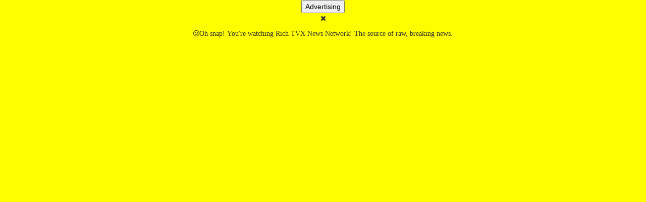

--- FILE ---
content_type: text/html; charset=UTF-8
request_url: https://www.richmegafood.com/vegan-jjajangmyeon/
body_size: 75813
content:
<!DOCTYPE html>
<html lang="en-US">
<head>
<title>Vegan Jjajangmyeon |</title>
<meta name="viewport" content="width=device-width, initial-scale=1.0">
<link rel="pingback" href="https://www.richmegafood.com/xmlrpc.php" />
<link href="https://fonts.googleapis.com/css?family=Raleway:300,400,500,600,700" rel="stylesheet">
<link rel="Shortcut Icon" href="https://www.richmegafood.com/wp-content/uploads/2019/04/favicon.png" type="image/x-icon" /><meta name='robots' content='index, follow, max-image-preview:large, max-snippet:-1, max-video-preview:-1' />

	<!-- This site is optimized with the Yoast SEO plugin v19.10 - https://yoast.com/wordpress/plugins/seo/ -->
	<meta name="description" content="- %" />
	<link rel="canonical" href="https://www.richmegafood.com/vegan-jjajangmyeon/" />
	<meta property="og:locale" content="en_US" />
	<meta property="og:type" content="article" />
	<meta property="og:title" content="Vegan Jjajangmyeon -" />
	<meta property="og:description" content="- %" />
	<meta property="og:url" content="https://www.richmegafood.com/vegan-jjajangmyeon/" />
	<meta property="article:publisher" content="https://www.facebook.com/Rich-Megafood-188000638459690/?ref=bookmarks" />
	<meta property="article:published_time" content="2019-06-18T00:08:10+00:00" />
	<meta name="author" content="Mollie Martinez" />
	<meta name="twitter:card" content="summary_large_image" />
	<meta name="twitter:label1" content="Written by" />
	<meta name="twitter:data1" content="Mollie Martinez" />
	<meta name="twitter:label2" content="Est. reading time" />
	<meta name="twitter:data2" content="1 minute" />
	<script type="application/ld+json" class="yoast-schema-graph">{"@context":"https://schema.org","@graph":[{"@type":"Article","@id":"https://www.richmegafood.com/vegan-jjajangmyeon/#article","isPartOf":{"@id":"https://www.richmegafood.com/vegan-jjajangmyeon/"},"author":{"name":"Mollie Martinez","@id":"https://www.richmegafood.com/#/schema/person/c7aea1811a3ac3c9fce6492c60a7f59c"},"headline":"Vegan Jjajangmyeon","datePublished":"2019-06-18T00:08:10+00:00","dateModified":"2019-06-18T00:08:10+00:00","mainEntityOfPage":{"@id":"https://www.richmegafood.com/vegan-jjajangmyeon/"},"wordCount":296,"commentCount":0,"publisher":{"@id":"https://www.richmegafood.com/#organization"},"keywords":["Jjajangmyeon","Vegan"],"articleSection":["Recipes"],"inLanguage":"en-US"},{"@type":"WebPage","@id":"https://www.richmegafood.com/vegan-jjajangmyeon/","url":"https://www.richmegafood.com/vegan-jjajangmyeon/","name":"Vegan Jjajangmyeon -","isPartOf":{"@id":"https://www.richmegafood.com/#website"},"datePublished":"2019-06-18T00:08:10+00:00","dateModified":"2019-06-18T00:08:10+00:00","description":"- %","breadcrumb":{"@id":"https://www.richmegafood.com/vegan-jjajangmyeon/#breadcrumb"},"inLanguage":"en-US","potentialAction":[{"@type":"ReadAction","target":["https://www.richmegafood.com/vegan-jjajangmyeon/"]}]},{"@type":"BreadcrumbList","@id":"https://www.richmegafood.com/vegan-jjajangmyeon/#breadcrumb","itemListElement":[{"@type":"ListItem","position":1,"name":"Home","item":"https://www.richmegafood.com/"},{"@type":"ListItem","position":2,"name":"Vegan Jjajangmyeon"}]},{"@type":"WebSite","@id":"https://www.richmegafood.com/#website","url":"https://www.richmegafood.com/","name":"","description":"","publisher":{"@id":"https://www.richmegafood.com/#organization"},"potentialAction":[{"@type":"SearchAction","target":{"@type":"EntryPoint","urlTemplate":"https://www.richmegafood.com/?s={search_term_string}"},"query-input":"required name=search_term_string"}],"inLanguage":"en-US"},{"@type":"Organization","@id":"https://www.richmegafood.com/#organization","name":"RichMegafood.com","url":"https://www.richmegafood.com/","logo":{"@type":"ImageObject","inLanguage":"en-US","@id":"https://www.richmegafood.com/#/schema/logo/image/","url":"https://www.richmegafood.com/wp-content/uploads/2019/04/logo-RICH-MEGAFOOD2.png","contentUrl":"https://www.richmegafood.com/wp-content/uploads/2019/04/logo-RICH-MEGAFOOD2.png","width":250,"height":262,"caption":"RichMegafood.com"},"image":{"@id":"https://www.richmegafood.com/#/schema/logo/image/"},"sameAs":["https://www.facebook.com/Rich-Megafood-188000638459690/?ref=bookmarks"]},{"@type":"Person","@id":"https://www.richmegafood.com/#/schema/person/c7aea1811a3ac3c9fce6492c60a7f59c","name":"Mollie Martinez","image":{"@type":"ImageObject","inLanguage":"en-US","@id":"https://www.richmegafood.com/#/schema/person/image/","url":"https://secure.gravatar.com/avatar/6e3f4a6763235a70b98ce734566d6381?s=96&d=mm&r=g","contentUrl":"https://secure.gravatar.com/avatar/6e3f4a6763235a70b98ce734566d6381?s=96&d=mm&r=g","caption":"Mollie Martinez"},"url":"https://www.richmegafood.com/author/mollie-martinez/"}]}</script>
	<!-- / Yoast SEO plugin. -->



<!-- This site is optimized with the seo_complete WordPress SEO plugin v1.4.22 - http://seo_complete.com/wordpress/seo/ -->
<link rel="canonical" href="https://www.richmegafood.com/vegan-jjajangmyeon/" />
<!-- / seo_complete WordPress SEO plugin. -->

<link rel='dns-prefetch' href='//www.googletagmanager.com' />
<link rel='dns-prefetch' href='//use.fontawesome.com' />
<link rel='dns-prefetch' href='//maxcdn.bootstrapcdn.com' />
<link rel="alternate" type="application/rss+xml" title=" &raquo; Feed" href="https://www.richmegafood.com/feed/" />
<script type="text/javascript">
window._wpemojiSettings = {"baseUrl":"https:\/\/s.w.org\/images\/core\/emoji\/14.0.0\/72x72\/","ext":".png","svgUrl":"https:\/\/s.w.org\/images\/core\/emoji\/14.0.0\/svg\/","svgExt":".svg","source":{"concatemoji":"https:\/\/www.richmegafood.com\/wp-includes\/js\/wp-emoji-release.min.js?ver=6.1.9"}};
/*! This file is auto-generated */
!function(e,a,t){var n,r,o,i=a.createElement("canvas"),p=i.getContext&&i.getContext("2d");function s(e,t){var a=String.fromCharCode,e=(p.clearRect(0,0,i.width,i.height),p.fillText(a.apply(this,e),0,0),i.toDataURL());return p.clearRect(0,0,i.width,i.height),p.fillText(a.apply(this,t),0,0),e===i.toDataURL()}function c(e){var t=a.createElement("script");t.src=e,t.defer=t.type="text/javascript",a.getElementsByTagName("head")[0].appendChild(t)}for(o=Array("flag","emoji"),t.supports={everything:!0,everythingExceptFlag:!0},r=0;r<o.length;r++)t.supports[o[r]]=function(e){if(p&&p.fillText)switch(p.textBaseline="top",p.font="600 32px Arial",e){case"flag":return s([127987,65039,8205,9895,65039],[127987,65039,8203,9895,65039])?!1:!s([55356,56826,55356,56819],[55356,56826,8203,55356,56819])&&!s([55356,57332,56128,56423,56128,56418,56128,56421,56128,56430,56128,56423,56128,56447],[55356,57332,8203,56128,56423,8203,56128,56418,8203,56128,56421,8203,56128,56430,8203,56128,56423,8203,56128,56447]);case"emoji":return!s([129777,127995,8205,129778,127999],[129777,127995,8203,129778,127999])}return!1}(o[r]),t.supports.everything=t.supports.everything&&t.supports[o[r]],"flag"!==o[r]&&(t.supports.everythingExceptFlag=t.supports.everythingExceptFlag&&t.supports[o[r]]);t.supports.everythingExceptFlag=t.supports.everythingExceptFlag&&!t.supports.flag,t.DOMReady=!1,t.readyCallback=function(){t.DOMReady=!0},t.supports.everything||(n=function(){t.readyCallback()},a.addEventListener?(a.addEventListener("DOMContentLoaded",n,!1),e.addEventListener("load",n,!1)):(e.attachEvent("onload",n),a.attachEvent("onreadystatechange",function(){"complete"===a.readyState&&t.readyCallback()})),(e=t.source||{}).concatemoji?c(e.concatemoji):e.wpemoji&&e.twemoji&&(c(e.twemoji),c(e.wpemoji)))}(window,document,window._wpemojiSettings);
</script>
<style type="text/css">
img.wp-smiley,
img.emoji {
	display: inline !important;
	border: none !important;
	box-shadow: none !important;
	height: 1em !important;
	width: 1em !important;
	margin: 0 0.07em !important;
	vertical-align: -0.1em !important;
	background: none !important;
	padding: 0 !important;
}
</style>
	<style></style><link rel='stylesheet' id='wp-block-library-css' href='https://www.richmegafood.com/wp-includes/css/dist/block-library/style.min.css?ver=6.1.9' type='text/css' media='all' />
<link rel='stylesheet' id='classic-theme-styles-css' href='https://www.richmegafood.com/wp-includes/css/classic-themes.min.css?ver=1' type='text/css' media='all' />
<style id='global-styles-inline-css' type='text/css'>
body{--wp--preset--color--black: #000000;--wp--preset--color--cyan-bluish-gray: #abb8c3;--wp--preset--color--white: #ffffff;--wp--preset--color--pale-pink: #f78da7;--wp--preset--color--vivid-red: #cf2e2e;--wp--preset--color--luminous-vivid-orange: #ff6900;--wp--preset--color--luminous-vivid-amber: #fcb900;--wp--preset--color--light-green-cyan: #7bdcb5;--wp--preset--color--vivid-green-cyan: #00d084;--wp--preset--color--pale-cyan-blue: #8ed1fc;--wp--preset--color--vivid-cyan-blue: #0693e3;--wp--preset--color--vivid-purple: #9b51e0;--wp--preset--gradient--vivid-cyan-blue-to-vivid-purple: linear-gradient(135deg,rgba(6,147,227,1) 0%,rgb(155,81,224) 100%);--wp--preset--gradient--light-green-cyan-to-vivid-green-cyan: linear-gradient(135deg,rgb(122,220,180) 0%,rgb(0,208,130) 100%);--wp--preset--gradient--luminous-vivid-amber-to-luminous-vivid-orange: linear-gradient(135deg,rgba(252,185,0,1) 0%,rgba(255,105,0,1) 100%);--wp--preset--gradient--luminous-vivid-orange-to-vivid-red: linear-gradient(135deg,rgba(255,105,0,1) 0%,rgb(207,46,46) 100%);--wp--preset--gradient--very-light-gray-to-cyan-bluish-gray: linear-gradient(135deg,rgb(238,238,238) 0%,rgb(169,184,195) 100%);--wp--preset--gradient--cool-to-warm-spectrum: linear-gradient(135deg,rgb(74,234,220) 0%,rgb(151,120,209) 20%,rgb(207,42,186) 40%,rgb(238,44,130) 60%,rgb(251,105,98) 80%,rgb(254,248,76) 100%);--wp--preset--gradient--blush-light-purple: linear-gradient(135deg,rgb(255,206,236) 0%,rgb(152,150,240) 100%);--wp--preset--gradient--blush-bordeaux: linear-gradient(135deg,rgb(254,205,165) 0%,rgb(254,45,45) 50%,rgb(107,0,62) 100%);--wp--preset--gradient--luminous-dusk: linear-gradient(135deg,rgb(255,203,112) 0%,rgb(199,81,192) 50%,rgb(65,88,208) 100%);--wp--preset--gradient--pale-ocean: linear-gradient(135deg,rgb(255,245,203) 0%,rgb(182,227,212) 50%,rgb(51,167,181) 100%);--wp--preset--gradient--electric-grass: linear-gradient(135deg,rgb(202,248,128) 0%,rgb(113,206,126) 100%);--wp--preset--gradient--midnight: linear-gradient(135deg,rgb(2,3,129) 0%,rgb(40,116,252) 100%);--wp--preset--duotone--dark-grayscale: url('#wp-duotone-dark-grayscale');--wp--preset--duotone--grayscale: url('#wp-duotone-grayscale');--wp--preset--duotone--purple-yellow: url('#wp-duotone-purple-yellow');--wp--preset--duotone--blue-red: url('#wp-duotone-blue-red');--wp--preset--duotone--midnight: url('#wp-duotone-midnight');--wp--preset--duotone--magenta-yellow: url('#wp-duotone-magenta-yellow');--wp--preset--duotone--purple-green: url('#wp-duotone-purple-green');--wp--preset--duotone--blue-orange: url('#wp-duotone-blue-orange');--wp--preset--font-size--small: 13px;--wp--preset--font-size--medium: 20px;--wp--preset--font-size--large: 36px;--wp--preset--font-size--x-large: 42px;--wp--preset--spacing--20: 0.44rem;--wp--preset--spacing--30: 0.67rem;--wp--preset--spacing--40: 1rem;--wp--preset--spacing--50: 1.5rem;--wp--preset--spacing--60: 2.25rem;--wp--preset--spacing--70: 3.38rem;--wp--preset--spacing--80: 5.06rem;}:where(.is-layout-flex){gap: 0.5em;}body .is-layout-flow > .alignleft{float: left;margin-inline-start: 0;margin-inline-end: 2em;}body .is-layout-flow > .alignright{float: right;margin-inline-start: 2em;margin-inline-end: 0;}body .is-layout-flow > .aligncenter{margin-left: auto !important;margin-right: auto !important;}body .is-layout-constrained > .alignleft{float: left;margin-inline-start: 0;margin-inline-end: 2em;}body .is-layout-constrained > .alignright{float: right;margin-inline-start: 2em;margin-inline-end: 0;}body .is-layout-constrained > .aligncenter{margin-left: auto !important;margin-right: auto !important;}body .is-layout-constrained > :where(:not(.alignleft):not(.alignright):not(.alignfull)){max-width: var(--wp--style--global--content-size);margin-left: auto !important;margin-right: auto !important;}body .is-layout-constrained > .alignwide{max-width: var(--wp--style--global--wide-size);}body .is-layout-flex{display: flex;}body .is-layout-flex{flex-wrap: wrap;align-items: center;}body .is-layout-flex > *{margin: 0;}:where(.wp-block-columns.is-layout-flex){gap: 2em;}.has-black-color{color: var(--wp--preset--color--black) !important;}.has-cyan-bluish-gray-color{color: var(--wp--preset--color--cyan-bluish-gray) !important;}.has-white-color{color: var(--wp--preset--color--white) !important;}.has-pale-pink-color{color: var(--wp--preset--color--pale-pink) !important;}.has-vivid-red-color{color: var(--wp--preset--color--vivid-red) !important;}.has-luminous-vivid-orange-color{color: var(--wp--preset--color--luminous-vivid-orange) !important;}.has-luminous-vivid-amber-color{color: var(--wp--preset--color--luminous-vivid-amber) !important;}.has-light-green-cyan-color{color: var(--wp--preset--color--light-green-cyan) !important;}.has-vivid-green-cyan-color{color: var(--wp--preset--color--vivid-green-cyan) !important;}.has-pale-cyan-blue-color{color: var(--wp--preset--color--pale-cyan-blue) !important;}.has-vivid-cyan-blue-color{color: var(--wp--preset--color--vivid-cyan-blue) !important;}.has-vivid-purple-color{color: var(--wp--preset--color--vivid-purple) !important;}.has-black-background-color{background-color: var(--wp--preset--color--black) !important;}.has-cyan-bluish-gray-background-color{background-color: var(--wp--preset--color--cyan-bluish-gray) !important;}.has-white-background-color{background-color: var(--wp--preset--color--white) !important;}.has-pale-pink-background-color{background-color: var(--wp--preset--color--pale-pink) !important;}.has-vivid-red-background-color{background-color: var(--wp--preset--color--vivid-red) !important;}.has-luminous-vivid-orange-background-color{background-color: var(--wp--preset--color--luminous-vivid-orange) !important;}.has-luminous-vivid-amber-background-color{background-color: var(--wp--preset--color--luminous-vivid-amber) !important;}.has-light-green-cyan-background-color{background-color: var(--wp--preset--color--light-green-cyan) !important;}.has-vivid-green-cyan-background-color{background-color: var(--wp--preset--color--vivid-green-cyan) !important;}.has-pale-cyan-blue-background-color{background-color: var(--wp--preset--color--pale-cyan-blue) !important;}.has-vivid-cyan-blue-background-color{background-color: var(--wp--preset--color--vivid-cyan-blue) !important;}.has-vivid-purple-background-color{background-color: var(--wp--preset--color--vivid-purple) !important;}.has-black-border-color{border-color: var(--wp--preset--color--black) !important;}.has-cyan-bluish-gray-border-color{border-color: var(--wp--preset--color--cyan-bluish-gray) !important;}.has-white-border-color{border-color: var(--wp--preset--color--white) !important;}.has-pale-pink-border-color{border-color: var(--wp--preset--color--pale-pink) !important;}.has-vivid-red-border-color{border-color: var(--wp--preset--color--vivid-red) !important;}.has-luminous-vivid-orange-border-color{border-color: var(--wp--preset--color--luminous-vivid-orange) !important;}.has-luminous-vivid-amber-border-color{border-color: var(--wp--preset--color--luminous-vivid-amber) !important;}.has-light-green-cyan-border-color{border-color: var(--wp--preset--color--light-green-cyan) !important;}.has-vivid-green-cyan-border-color{border-color: var(--wp--preset--color--vivid-green-cyan) !important;}.has-pale-cyan-blue-border-color{border-color: var(--wp--preset--color--pale-cyan-blue) !important;}.has-vivid-cyan-blue-border-color{border-color: var(--wp--preset--color--vivid-cyan-blue) !important;}.has-vivid-purple-border-color{border-color: var(--wp--preset--color--vivid-purple) !important;}.has-vivid-cyan-blue-to-vivid-purple-gradient-background{background: var(--wp--preset--gradient--vivid-cyan-blue-to-vivid-purple) !important;}.has-light-green-cyan-to-vivid-green-cyan-gradient-background{background: var(--wp--preset--gradient--light-green-cyan-to-vivid-green-cyan) !important;}.has-luminous-vivid-amber-to-luminous-vivid-orange-gradient-background{background: var(--wp--preset--gradient--luminous-vivid-amber-to-luminous-vivid-orange) !important;}.has-luminous-vivid-orange-to-vivid-red-gradient-background{background: var(--wp--preset--gradient--luminous-vivid-orange-to-vivid-red) !important;}.has-very-light-gray-to-cyan-bluish-gray-gradient-background{background: var(--wp--preset--gradient--very-light-gray-to-cyan-bluish-gray) !important;}.has-cool-to-warm-spectrum-gradient-background{background: var(--wp--preset--gradient--cool-to-warm-spectrum) !important;}.has-blush-light-purple-gradient-background{background: var(--wp--preset--gradient--blush-light-purple) !important;}.has-blush-bordeaux-gradient-background{background: var(--wp--preset--gradient--blush-bordeaux) !important;}.has-luminous-dusk-gradient-background{background: var(--wp--preset--gradient--luminous-dusk) !important;}.has-pale-ocean-gradient-background{background: var(--wp--preset--gradient--pale-ocean) !important;}.has-electric-grass-gradient-background{background: var(--wp--preset--gradient--electric-grass) !important;}.has-midnight-gradient-background{background: var(--wp--preset--gradient--midnight) !important;}.has-small-font-size{font-size: var(--wp--preset--font-size--small) !important;}.has-medium-font-size{font-size: var(--wp--preset--font-size--medium) !important;}.has-large-font-size{font-size: var(--wp--preset--font-size--large) !important;}.has-x-large-font-size{font-size: var(--wp--preset--font-size--x-large) !important;}
.wp-block-navigation a:where(:not(.wp-element-button)){color: inherit;}
:where(.wp-block-columns.is-layout-flex){gap: 2em;}
.wp-block-pullquote{font-size: 1.5em;line-height: 1.6;}
</style>
<link rel='stylesheet' id='wpautocom_popover-css' href='https://www.richmegafood.com/wp-content/plugins/wp-auto-commissions/css/jquery.webui-popover.min.css?ver=6.1.9' type='text/css' media='all' />
<link rel='stylesheet' id='wpautocom_front-css' href='https://www.richmegafood.com/wp-content/plugins/wp-auto-commissions/css/frontend.css?t=1.5&#038;ver=6.1.9' type='text/css' media='all' />
<link rel='stylesheet' id='wpautoc_front_pro-css' href='https://www.richmegafood.com/wp-content/plugins/wp-auto-commissions/css/frontend-pro.css?t=1.5&#038;ver=6.1.9' type='text/css' media='all' />
<link rel='stylesheet' id='wpautocomf_fa-css' href='https://use.fontawesome.com/releases/v5.8.2/css/all.css?ver=6.1.9' type='text/css' media='all' />
<link rel='stylesheet' id='vidprofits-mediaelement-css' href='https://www.richmegafood.com/wp-content/plugins/wp-auto-commissions/video/js/mediaelement/mediaelementplayer.min.css?ver=1.0' type='text/css' media='all' />
<link rel='stylesheet' id='vidprofits-video-skins-css' href='https://www.richmegafood.com/wp-content/plugins/wp-auto-commissions/video/assets/video/skins/skins.css?ver=1.0' type='text/css' media='all' />
<link rel='stylesheet' id='vidprofits_front-css' href='https://www.richmegafood.com/wp-content/plugins/wp-auto-commissions/video/css/vidprofits-front.css?ver=6.1.9' type='text/css' media='all' />
<link rel='stylesheet' id='vidprofits_animate_css-css' href='https://www.richmegafood.com/wp-content/plugins/wp-auto-commissions/video/css/animate.min.css?ver=1.0' type='text/css' media='all' />
<link rel='stylesheet' id='vidprofits_custom_css-css' href='https://www.richmegafood.com/wp-content/plugins/wp-auto-commissions/video/css/vidprofits-extra.css?ver=1.0' type='text/css' media='all' />
<link rel='stylesheet' id='vidprofits_font_awesome_css-css' href='//maxcdn.bootstrapcdn.com/font-awesome/4.6.3/css/font-awesome.min.css?ver=1.0' type='text/css' media='all' />
<link rel='stylesheet' id='bootstrap-css' href='https://www.richmegafood.com/wp-content/themes/covertvideopress/css/bootstrap.min.css?ver=3.9.2' type='text/css' media='all' />
<link rel='stylesheet' id='theme-style-css' href='https://www.richmegafood.com/wp-content/themes/covertvideopress/style.css?ver=3.9.2' type='text/css' media='all' />
<link rel='stylesheet' id='jrating-style-css' href='https://www.richmegafood.com/wp-content/themes/covertvideopress/css/jRating.min.css?ver=3.9.2' type='text/css' media='all' />
<script type='text/javascript' src='https://www.richmegafood.com/wp-includes/js/jquery/jquery.min.js?ver=3.6.1' id='jquery-core-js'></script>
<script type='text/javascript' src='https://www.richmegafood.com/wp-includes/js/jquery/jquery-migrate.min.js?ver=3.3.2' id='jquery-migrate-js'></script>
<script type='text/javascript' src='https://www.richmegafood.com/wp-content/plugins/wp-auto-commissions/js/jquery.webui-popover.min.js?ver=1.5' id='wpautocom_popoverjs-js'></script>
<script type='text/javascript' src='https://www.richmegafood.com/wp-content/plugins/wp-auto-commissions/js/jquery.meerkat.1.3.js?ver=1.5' id='wpautocom_merkaat-js'></script>
<script type='text/javascript' src='https://www.richmegafood.com/wp-content/plugins/wp-auto-commissions/js/flipclock.min.js?ver=1.5' id='wpautocom_tweenmax-js'></script>
<script type='text/javascript' src='https://www.richmegafood.com/wp-content/plugins/wp-auto-commissions/js/shareIt.js?ver=1.5' id='wpautocom_shareit-js'></script>
<script type='text/javascript' src='https://www.richmegafood.com/wp-content/plugins/wp-auto-commissions/js/jquery.modal.js?ver=1.5' id='wpautocom-jquery-modalfr-js'></script>
<script type='text/javascript' id='wpautocom_frontjs-js-extra'>
/* <![CDATA[ */
var wpautocomf_vars = {"ajax_url":"https:\/\/www.richmegafood.com\/wp-admin\/admin-ajax.php"};
/* ]]> */
</script>
<script type='text/javascript' src='https://www.richmegafood.com/wp-content/plugins/wp-auto-commissions/js/wpautocom-front.js?ver=1.5' id='wpautocom_frontjs-js'></script>
<script type='text/javascript' src='https://www.richmegafood.com/wp-content/plugins/wp-auto-commissions/js/wpautocom-front-pro.js?ver=1.5' id='wpautocom_frontjs_pro-js'></script>
<script type='text/javascript' src='https://www.richmegafood.com/wp-content/plugins/wp-auto-commissions/video/js/mediaelement/mediaelement-and-player.min.js?ver=1.0' id='vidprofits-mediaelement-js'></script>
<script type='text/javascript' src='https://www.richmegafood.com/wp-content/plugins/wp-auto-commissions/video/js/vidprofits-front.js?ver=1.0' id='vidprofits-front-js'></script>
<script type='text/javascript' id='vidprofits-wp-mediaelement-js-extra'>
/* <![CDATA[ */
var vidprofits_video = {"logo_url":"","logo_link":"","url":"https:\/\/www.richmegafood.com\/wp-content\/plugins\/wp-auto-commissions\/video","ajaxurl":"https:\/\/www.richmegafood.com\/wp-admin\/admin-ajax.php","is_pro":"1","socialsites":{"facebook":"","twitter":"","googleplus":"","pinterest":"","linkedin":""}};
/* ]]> */
</script>
<script type='text/javascript' src='https://www.richmegafood.com/wp-content/plugins/wp-auto-commissions/video/js/mediaelement/wp-mediaelement.js?ver=1.0' id='vidprofits-wp-mediaelement-js'></script>
<script type='text/javascript' src='https://www.richmegafood.com/wp-content/plugins/wp-auto-commissions/video/js/slick.min.js?ver=6.1.9' id='vidprofits-slick-js'></script>
<script type='text/javascript' src='https://www.richmegafood.com/wp-includes/js/swfobject.js?ver=2.2-20120417' id='swfobject-js'></script>
<script type='text/javascript' id='jquery_masonry-js-extra'>
/* <![CDATA[ */
var IMWB_VIDEOPRESS = {"masnoryCW":"242"};
/* ]]> */
</script>
<script type='text/javascript' src='https://www.richmegafood.com/wp-content/themes/covertvideopress/scripts/masonry.pkgd.min.js?ver=6.1.9' id='jquery_masonry-js'></script>
<script type='text/javascript' src='https://www.richmegafood.com/wp-content/themes/covertvideopress/scripts/jquery.contentcarousel.min.js?ver=6.1.9' id='contentcarousel-js'></script>
<script type='text/javascript' id='simplemodal-js-extra'>
/* <![CDATA[ */
var SimpleModalLeadCaptureL10n = {"empty_email":"The email field is empty.","empty_all":"All fields are required.","empty_firstname":"The first name field is empty.","empty_lastname":"The last name field is empty."};
/* ]]> */
</script>
<script type='text/javascript' src='https://www.richmegafood.com/wp-content/themes/covertvideopress/scripts/jquery.simplemodal.1.4.4.min.js?ver=1.4.4' id='simplemodal-js'></script>

<!-- Google Analytics snippet added by Site Kit -->
<script type='text/javascript' src='https://www.googletagmanager.com/gtag/js?id=UA-137804307-1' id='google_gtagjs-js' async></script>
<script type='text/javascript' id='google_gtagjs-js-after'>
window.dataLayer = window.dataLayer || [];function gtag(){dataLayer.push(arguments);}
gtag('set', 'linker', {"domains":["www.richmegafood.com"]} );
gtag("js", new Date());
gtag("set", "developer_id.dZTNiMT", true);
gtag("config", "UA-137804307-1", {"anonymize_ip":true});
gtag("config", "G-RSBS23ZTSV");
</script>

<!-- End Google Analytics snippet added by Site Kit -->
<link rel="https://api.w.org/" href="https://www.richmegafood.com/wp-json/" /><link rel="alternate" type="application/json" href="https://www.richmegafood.com/wp-json/wp/v2/posts/1005" /><link rel="EditURI" type="application/rsd+xml" title="RSD" href="https://www.richmegafood.com/xmlrpc.php?rsd" />
<link rel="wlwmanifest" type="application/wlwmanifest+xml" href="https://www.richmegafood.com/wp-includes/wlwmanifest.xml" />
<meta name="generator" content="WordPress 6.1.9" />
<link rel='shortlink' href='https://www.richmegafood.com/?p=1005' />
<link rel="alternate" type="application/json+oembed" href="https://www.richmegafood.com/wp-json/oembed/1.0/embed?url=https%3A%2F%2Fwww.richmegafood.com%2Fvegan-jjajangmyeon%2F" />
<link rel="alternate" type="text/xml+oembed" href="https://www.richmegafood.com/wp-json/oembed/1.0/embed?url=https%3A%2F%2Fwww.richmegafood.com%2Fvegan-jjajangmyeon%2F&#038;format=xml" />
<meta name="generator" content="Site Kit by Google 1.87.0" />

<script type="text/javascript">
  // Function for set the cookie for days
  function tekGdprSetCookie(cname, cvalue, exdays) { //create js cookie
    var d = new Date();
    d.setTime(d.getTime() + (exdays * 24 * 60 * 60 * 1000));
    var expires = "expires=" + d.toUTCString();
    document.cookie = cname + "=" + cvalue + ";" + expires + ";path=/";
  }
  function sendTheDatatandc()
  {
	var formId = document.getElementById('TandC_Data');
	if(document.querySelector('#t-and-c--checkbox:checked')!==null) {
    	var set = 2;
    	var postData = $('#TandC_Data').serialize()+'&gdpraccepttandc=submit';
    	var xhttp = new XMLHttpRequest();
    	xhttp.onreadystatechange = function() {
    	  if (this.readyState == 4 && this.status == 200) {
    	    set = this.responseText;
    	  }
    	};
    	xhttp.open("POST", "https://www.richmegafood.com/wp-content/plugins/wpgdpr_g8zuDP/update.php", true);
    	xhttp.setRequestHeader("Content-type", "application/x-www-form-urlencoded");
    	xhttp.send(postData);
		tekGdprSetCookie('WP-GDPR-Compliance-tandc','1.0',3650);

		window.location='https://www.richmegafood.com';	}
	else {
		alert("Please check the checkbox");
	}
  }
  // Hit the file update.php to work it without refresh with XMLHttp
  function gdrpSetCookie(name, cookieName) { //ajax and js cookie function call
    var set = 2;
    var xhttp = new XMLHttpRequest();
    xhttp.onreadystatechange = function() {
      if (this.readyState == 4 && this.status == 200) {
        set = this.responseText;
      }
    };

    xhttp.open("POST", "https://www.richmegafood.com/wp-content/plugins/wpgdpr_g8zuDP/update.php", true);
    xhttp.setRequestHeader("Content-type", "application/x-www-form-urlencoded");
    xhttp.send(name);
  }

  // Function to check the cookie exist or not
  function getGdprCookieCookie(name) {
    var value = "; " + document.cookie;
    var parts = value.split("; " + name + "=");
    if (parts.length == 2) {
      return parts.pop().split(";").shift();
    } else {
      return null;
    }
  }
 // get cookie value
  function getCookie(cname) {
  let name = cname + "=";
  let decodedCookie = decodeURIComponent(document.cookie);
  let ca = decodedCookie.split(';');
  for(let i = 0; i <ca.length; i++) {
    let c = ca[i];
    while (c.charAt(0) == ' ') {
      c = c.substring(1);
    }
    if (c.indexOf(name) == 0) {
      return c.substring(name.length, c.length);
    }
  }
  return "";
}

</script>

	<script type="text/javascript">
  // Function for set the cookie for days
  function tekGdprSetCookie(cname, cvalue, exdays) { //create js cookie
    var d = new Date();
    d.setTime(d.getTime() + (exdays * 24 * 60 * 60 * 1000));
    var expires = "expires=" + d.toUTCString();
    document.cookie = cname + "=" + cvalue + ";" + expires + ";path=/";
  }
  function sendTheDatapp()
  {
	var formId = document.getElementById('privacyPolicyData');
	if(document.querySelector('#provicy-policy--checkbox:checked')!==null) {
		var set = 2;
		var postData = $('#privacyPolicyData').serialize()+'&gdpracceptpp=submit';
		var xhttp = new XMLHttpRequest();
		xhttp.onreadystatechange = function() {
			if (this.readyState == 4 && this.status == 200) {
				set = this.responseText;
			}
    	};
    	xhttp.open("POST", "https://www.richmegafood.com/wp-content/plugins/wpgdpr_g8zuDP/update.php", true);
    	xhttp.setRequestHeader("Content-type", "application/x-www-form-urlencoded");
    	xhttp.send(postData);
		tekGdprSetCookie('WP-GDPR-Compliance-pp','1.0',3650);

		window.location='https://www.richmegafood.com';	}
	else {
		alert("Please check the checkbox");
	}
  }
  // Hit the file update.php to work it without refresh with XMLHttp
  function gdrpSetCookie(name, cookieName) { //ajax and js cookie function call
    var set = 2;
    var xhttp = new XMLHttpRequest();
    xhttp.onreadystatechange = function() {
      if (this.readyState == 4 && this.status == 200) {
        set = this.responseText;
      }
    };
    // var postdata = 
    xhttp.open("POST", "https://www.richmegafood.com/wp-content/plugins/wpgdpr_g8zuDP/update.php", true);
    xhttp.setRequestHeader("Content-type", "application/x-www-form-urlencoded");
    xhttp.send(name);
  }

  // Function to check the cookie exist or not
  function getGdprCookieCookie(name) {
    var value = "; " + document.cookie;
    var parts = value.split("; " + name + "=");
    if (parts.length == 2) {
      return parts.pop().split(";").shift();
    } else {
      return null;
    }
  }
 // get cookie value
  function getCookie(cname) {
  let name = cname + "=";
  let decodedCookie = decodeURIComponent(document.cookie);
  let ca = decodedCookie.split(';');
  for(let i = 0; i <ca.length; i++) {
    let c = ca[i];
    while (c.charAt(0) == ' ') {
      c = c.substring(1);
    }
    if (c.indexOf(name) == 0) {
      return c.substring(name.length, c.length);
    }
  }
  return "";
}

</script>
<style>
/* Customize the label (the containerr) */
.containerr {
    display: block;
    position: relative;
    padding-left: 35px;
    margin-bottom: 12px;
    cursor: pointer;

    -webkit-user-select: none;
    -moz-user-select: none;
    -ms-user-select: none;
    user-select: none;
  }

  /* Hide the browser's default checkbox */
  .containerr input {
    position: absolute;
    opacity: 0;
    cursor: pointer;
  }

  /* Create a custom checkbox */
  .checkmark {
    position: absolute;
    top: 0;
    left: 0;
    height: 25px;
    width: 25px;
    background-color: #eee;
  }

  /* On mouse-over, add a grey background color */
  .containerr:hover input~.checkmark {
    background-color: #ccc;
  }

  /* When the checkbox is checked, add a blue background */
  .containerr input:checked~.checkmark {
    background-color: #2196F3;
  }

  /* Create the checkmark/indicator (hidden when not checked) */
  .checkmark:after {
    content: "";
    position: absolute;
    display: none;
  }

  /* Show the checkmark when checked */
  .containerr input:checked~.checkmark:after {
    display: block;
  }

  /* Style the checkmark/indicator */
  .containerr .checkmark:after {
    left: 9px;
    top: 5px;
    width: 5px;
    height: 10px;
    border: solid white;
    border-width: 0 3px 3px 0;
    -webkit-transform: rotate(45deg);
    -ms-transform: rotate(45deg);
    transform: rotate(45deg);
  }
  /*Row arrangement for status */
  .checkbx {
    width: 5%;
    padding-left: 0;
  }

  .yesbadge {
    padding: 10px;
    border: 0px;
    background-color: #38B677;
    margin: 5px;
    margin-top: 1px;
    border-radius: 2px;
  }

  .yesicons {
    font-size: 18px;
    border-radius: 100%;
    color: #fff;
  }

  .noicons {
    font-size: 18px;
    border-radius: 100%;
    color: #fff;
  }

  .nobadge {
    padding: 10px;
    border: 0px;
    background-color: #FE5253;
    margin: 5px;
    margin-top: 1px;
    border-radius: 2px;
  }

  .statusnobadge {
    padding: 10px;
    border: 0px;
    background-color: #e4dddd;
    margin: 5px;
    margin-top: 1px;
    border-radius: 2px;
  }

  .statusyesbadge {
    padding: 10px;
    border: 0px;
    background-color: #e4dddd;
    margin: 5px;
    margin-top: 1px;
    border-radius: 2px;
  }

  .textblock {
    padding: 10px;
    padding-right: 0px;
    background-color: #FBFBFB;
    border: 1px solid #E6E6E6;
  }

  .statusnoicons {
    font-size: 18px;
    border-radius: 100%;
    color: red;
  }

  .statusyesicons {
    font-size: 18px;
    border-radius: 100%;
    color: #38B677;
  }

  .statusnotextblock {
    padding: 10px;
    padding-right: 0px;
    color: red;
    font-weight: 700;
  }

  .statusyestextblock {
    padding: 10px;
    padding-right: 0px;
    color: #38B677;
    font-weight: 700;
  }
/* CSS */
.button-13 {
  background-color: #fff;
  border: 1px solid #d5d9d9;
  border-radius: 8px;
  box-shadow: rgba(213, 217, 217, .5) 0 2px 5px 0;
  box-sizing: border-box;
  color: #0f1111;
  cursor: pointer;
  display: inline-block;
  font-family: "Amazon Ember",sans-serif;
  font-size: 13px;
  line-height: 29px;
  padding: 0 10px 0 11px;
  position: relative;
  text-align: center;
  text-decoration: none;
  user-select: none;
  -webkit-user-select: none;
  touch-action: manipulation;
  vertical-align: middle;
  width: 100px;
}

.button-13:hover {
  background-color: #f7fafa;
}

.button-13:focus {
  border-color: #008296;
  box-shadow: rgba(213, 217, 217, .5) 0 2px 5px 0;
  outline: 0;
}
</style>
<script type="text/javascript">
	function gdprdrAction() {
		var cnfmsgdrect = "Are you sure you want to delete this";
		var conf = confirm(cnfmsgdrect);
		if (conf == true) {
			return true;
		} else {
			return false;
		}
	}
	$(document).ready(function() {
		$('[data-toggle="tooltip"]').tooltip();
	});
</script>
   <style type="text/css">body { background: #fffe00; }</style>
   <style type="text/css" id="custom-background-css">
body.custom-background { background-color: #fffe00; }
</style>
	
<!-- Open Graph protocol meta data -->
<meta property="og:url" content="https://www.richmegafood.com/vegan-jjajangmyeon/">
<meta property="og:title" content="Vegan Jjajangmyeon |">
<meta property="og:site_name" content="">
<meta property="og:description" content="🌼Visit http://SeonkyoungLongest.com for Written Recipe w/Step by Step Pics!🌼
🛎 GET NOTIFICATION: Subscribe my channel &amp; check the &quot;Bell&quot; button  r">
<meta property="og:type" content="article">
<meta property="og:image" content="https://i.ytimg.com/vi/U8_umxNW_A4/hqdefault.jpg">
<meta property="og:locale" content="en_us">
<!--  Open Graph protocol meta data  -->
<script type="text/javascript">
// <![CDATA[
	var imwbvp_flashvars = {};
//	var imwbvp_params = { wmode: "opaque", allowfullscreen: "true", allowscriptaccess: "always", allownetworking: "internal" };
	var imwbvp_params = { wmode: "opaque", allowfullscreen: "true", allowscriptaccess: "always"};
	var imwbvp_attributes = {};
	var imwbvp_expressinstall = "https://www.richmegafood.com/wp-content/themes/covertvideopress/assets/expressinstall.swf";
	var imwbvp_ajaxurl = 'https://www.richmegafood.com/wp-admin/admin-ajax.php';
// ]]>
</script>
<link rel="icon" href="https://www.richmegafood.com/wp-content/uploads/2019/04/cropped-logo-RICH-MEGAFOOD2-32x32.png" sizes="32x32" />
<link rel="icon" href="https://www.richmegafood.com/wp-content/uploads/2019/04/cropped-logo-RICH-MEGAFOOD2-192x192.png" sizes="192x192" />
<link rel="apple-touch-icon" href="https://www.richmegafood.com/wp-content/uploads/2019/04/cropped-logo-RICH-MEGAFOOD2-180x180.png" />
<meta name="msapplication-TileImage" content="https://www.richmegafood.com/wp-content/uploads/2019/04/cropped-logo-RICH-MEGAFOOD2-270x270.png" />
   <link href="https://www.richmegafood.com/wp-content/themes/covertvideopress/assets/video-js.css" rel="stylesheet">
   <script src="https://www.richmegafood.com/wp-content/themes/covertvideopress/assets/video.min.js"></script>
<script src="https://www.richmegafood.com/wp-content/themes/covertvideopress/assets/jRating.jquery.min.js"></script>
<script>
jQuery(document).ready(function($) {
   $(".rating").jRating({phpPath: imwbvp_ajaxurl,bigStarsPath: 'https://www.richmegafood.com/wp-content/themes/covertvideopress/assets/icons/stars.png',smallStarsPath: 'https://www.richmegafood.com/wp-content/themes/covertvideopress/assets/icons/small.png',type:  'big',length : 5,rateMax : 5,step: true,  showRateInfo:false});
   $(".widget_rating").jRating({phpPath: imwbvp_ajaxurl,bigStarsPath: 'https://www.richmegafood.com/wp-content/themes/covertvideopress/assets/icons/stars.png',smallStarsPath: 'https://www.richmegafood.com/wp-content/themes/covertvideopress/assets/icons/small.png',type: 'small',length : 5,rateMax : 5,step: true,isDisabled: true,showRateInfo:false});
render_sidebar();
});
   var render_sidebar = function() {
     var cHeight = jQuery('.video_entry').outerHeight();
     var sHeight = jQuery('#post-sidebar').outerHeight();
     if(cHeight > sHeight) jQuery('#post-sidebar').css('height', cHeight);
   }
</script>
<script src="https://www.richmegafood.com/wp-content/themes/covertvideopress/scripts/script.min.js" type="text/javascript"></script>
<style>
#header-wrapper  {background-color: #fffe00; }
.carousel .caption { background-color:#f1d809;border: 1px solid #b5a207;}
.page-menu { background-color: #1e1e1e;}
.page-menu ul li > ul.children, .page-menu ul li > ul.sub-menu { background-color: #1e1e1e;border-left: 1px solid #171717;border-right: 1px solid #171717;border-bottom: 1px solid #171717;left: 3px;}
.page-menu li:hover { background-color: #0f0f0f; color: #c7c7c7;}
.page-menu li a {	color: #ffffff;}
.carousel.row-fluid{background-color: #fffe00; }
#carousel .ca-item h3 a {color: #fffe00;}
#carousel .ca-item h3 a:hover {color: #ffffff;}

#content_sidebar, #post-sidebar,#widgets_404 {color: #ffffff;background-color: #fffe00;}
#content_sidebar ul ul li a:hover, #widgets_404 ul ul li a:hover,#post-sidebar ul ul li a:hover{background-color:  #bfbf00;}
#content_sidebar ul ul li a, #widgets_404 ul ul li a,#post-sidebar ul ul li a { color: #000000;}
#content_sidebar {border: 1px solid #ffffff;}
#footer-wrapper  {border-top: 1px solid #ffffff; background-color: #fffe00; }

button.categories { background-color: #1e1e1e;}
button.categories:hover,button.categories.active, button.categories.active:hover{background-color: #bfbf00; color: #000000; }
#navigation { background-color: #fffe00;}
#navigation > ul li:hover,#navigation > ul li.current-cat { background-color: #bfbf00; color: #000000;}
#navigation > ul li a { color: #1e1e1e;}
 .video_entry { border: 1px solid #1e1e1e; background-color: #ffffff; }

#post-sidebar { border: 1px solid #1e1e1e;}
#post-sidebar.right {border-left:0px;}
#post-sidebar.left {border-right:0px;}
#navigation li.current-cat a{ font-weight: bold;color: #1e1e1e;}
.widget-title { background-color: #1e1e1e; color: #ffffff;}
.video .title a,.video .title a:visited {  color: #1e1e1e;}
.video .title a:hover { color: #fffe00; }
.video{border: 1px solid #ffffff;background-color: #fffe00}
.video .stats {border-top: 1px solid #ffffff;}
.video { height:  375px;}
.video .description {height: 128px; color: #1e1e1e;}
.site-title,.site-description {color: #000000;}
</style>
<center><link rel="stylesheet" href="https://cdnjs.cloudflare.com/ajax/libs/font-awesome/4.7.0/css/font-awesome.min.css"><div class="w3-container w3-display-topmiddle w3-margin-bottom">      <button onclick="if (!window.__cfRLUnblockHandlers) return false; document.getElementById('id01').style.display='block'" class="w3-button w3-xlarge w3-theme w3-hover-teal" title="Click Here To Watch Now" data-cf-modified-13e8ca69c125346d13cb879d-="">Advertising</button>  </div><div id="id01" class="w3-modal">  <div class="w3-modal-content w3-card-4 w3-animate-top">    <header class="w3-container w3-teal w3-display-container">       <span onclick="if (!window.__cfRLUnblockHandlers) return false; document.getElementById('id01').style.display='none'" class="w3-button w3-teal w3-display-topright" data-cf-modified-13e8ca69c125346d13cb879d-=""><i class="fa fa-remove"></i></span>      <h4></h4>      <h5> <i class="fa fa-smile-o">Oh snap! You're watching Rich TVX News Network! The source of raw, breaking news.</i></h5>    </header>    <div class="w3-container">      <p></p><style>.embed-container { position: relative; padding-bottom: 56.25%; height: 0; overflow: hidden; max-width: 100%; } .embed-container iframe, .embed-container object, .embed-container embed { position: absolute; top: 0; left: 0; width: 100%; height: 100%; }</style><div class='embed-container'><iframe src=https://www.youtube.com/embed/Vm8Rvlag35Y frameborder='0' allowfullscreen></iframe></div>      </div>    <footer class="w3-container w3-teal">     <p><marquee style="font-family:Roboto; color: #FFFFFF" bgcolor="#fb000f" scrolldelay="90">
      <span style="font-size: 20px;color:#FFFFFF">
           <a href="https://www.richxsearch.com/index.html" style="color: rgb(255, 255, 255)">🚨BREAKING NEWS ALERT🚨This new search engine is amazing! 🔥🔥🔥🔥 😎👉Click here!!! 🚨🚀🚀🚀🚀🚀🚀❤👋</marquee></p> </footer>  </div></div><script src="https://ajax.cloudflare.com/cdn-cgi/scripts/95c75768/cloudflare-static/rocket-loader.min.js" data-cf-settings="13e8ca69c125346d13cb879d-|49" defer=""></script></center></head>
<body data-rsssl=1 class="post-template-default single single-post postid-1005 single-format-standard custom-background">

<div id="header-wrapper" class="container-fluid">
<div class="row-fluid">
   <div id="header" class="clearfix">
      <div class="page-menu"><ul><li ><a href="https://www.richmegafood.com/">Home</a></li><li class="page_item page-item-26"><a href="https://www.richmegafood.com/about-us/">About Us</a></li><li class="page_item page-item-33"><a href="https://www.richmegafood.com/contact-us/">Contact Us</a></li><li class="page_item page-item-39"><a href="https://www.richmegafood.com/privacy-policy/">Privacy Policy</a></li><li class="page_item page-item-46"><a href="https://www.richmegafood.com/terms-and-conditions/">Terms &#038; Conditions</a></li><li class="page_item page-item-216"><a href="https://www.richmegafood.com/make-gdpr-request/">Make GDPR Request</a></li></ul></div>   <header class="site-header" role="banner">
     <a href="https://www.richmegafood.com/" title="" rel="home">
     	<hgroup>
     		<h1 class="site-title"></h1>
     		<h2 class="site-description"></h2>
     	</hgroup>
     </a>
   </header>
   </div>
   <div id="navigation">
       <ul>
           <li class="cat-item">
          <a title="Recently Added" href="https://www.richmegafood.com?so=rav">Recently Added</a>
       </li>
           <li class="cat-item">
          <a title="Most Viewed" href="https://www.richmegafood.com?so=mvv">Most Viewed</a>
       </li>
              <li class="cat-item">
             <a title="Top Rated" href="https://www.richmegafood.com?so=trv">Top Rated</a>
          </li>
              <li class="cat-item">
             <a title="Trending" href="https://www.richmegafood.com?so=tdv">Trending</a>
          </li>
    
    </ul>
        <button class="categories"><em></em></button>
    <div class="categories dropdown hidden">
    <span class="caret"></span>
    <div class="cat-list clearfix">
     <ul>
   	<li class="cat-item cat-item-326"><a href="https://www.richmegafood.com/category/a_news/" title="View all posts filed under A_News">A_News</a>
</li>
	<li class="cat-item cat-item-21"><a href="https://www.richmegafood.com/category/delicious-vegan-desserts/" title="View all posts filed under Delicious Vegan Desserts">Delicious Vegan Desserts</a>
</li>
	<li class="cat-item cat-item-112"><a href="https://www.richmegafood.com/category/my-vegan-story/" title="View all posts filed under My Vegan Story">My Vegan Story</a>
</li>
	<li class="cat-item cat-item-2 current-cat"><a href="https://www.richmegafood.com/category/recipes/" title="View all posts filed under Recipes">Recipes</a>
</li>
	<li class="cat-item cat-item-1"><a href="https://www.richmegafood.com/category/uncategorized/" title="View all posts filed under Uncategorized">Uncategorized</a>
</li>
	<li class="cat-item cat-item-91"><a href="https://www.richmegafood.com/category/vegan-bread/" title="View all posts filed under Vegan Bread">Vegan Bread</a>
</li>
	<li class="cat-item cat-item-23"><a href="https://www.richmegafood.com/category/vegan-breakfast-ideas/" title="View all posts filed under Vegan Breakfast Ideas">Vegan Breakfast Ideas</a>
</li>
	<li class="cat-item cat-item-24"><a href="https://www.richmegafood.com/category/vegan-homemade-ice-creams/" title="View all posts filed under Vegan Homemade Ice Creams">Vegan Homemade Ice Creams</a>
</li>
	<li class="cat-item cat-item-292"><a href="https://www.richmegafood.com/category/vegan-pasta/" title="View all posts filed under Vegan Pasta">Vegan Pasta</a>
</li>
	<li class="cat-item cat-item-22"><a href="https://www.richmegafood.com/category/vegan-pizza-recipes/" title="View all posts filed under Vegan Pizza Recipes">Vegan Pizza Recipes</a>
</li>
    </ul>
   </div>
   </div>
   <div id="search"> <form id="searchform" class="searchform" action="https://www.richmegafood.com/" method="get" role="search">
<div>
<label class="screen-reader-text" for="s">Search for:</label>
<input id="s" type="text" name="s" value="Search this site..." onblur="if (this.value == '') {this.value = 'Search this site...';}" onfocus="if (this.value == 'Search this site...') {this.value = '';}">
<input id="searchsubmit" type="submit" value="Search">
</div>
</form> </div>
   </div>
</div>
</div>
<div class="container-fluid">
<div class="carousel row-fluid">
 <div id="carousel">
<div class="ca-wrapper">

      <div class="ca-item ca-item-1" data-post-item="4954">
        <div class="ca-item-main">
          <div class="ca-item-main-img">
             <a href="https://www.richmegafood.com/cheesy-roasted-garlic-bread-the-ultimate-crispy-flavorful-vegan-bread-%f0%9f%a7%84%f0%9f%a7%80%e2%9c%a8/" title="Cheesy Roasted Garlic Bread | The Ultimate Crispy &amp; Flavorful Vegan Bread! 🧄🧀✨" ><img src="https://i.ytimg.com/vi/jMq7l6MHBMY/hqdefault.jpg" width="100%" height="100%" title="Cheesy Roasted Garlic Bread | The Ultimate Crispy &amp; Flavorful Vegan Bread! 🧄🧀✨" alt="Cheesy Roasted Garlic Bread | The Ultimate Crispy &amp; Flavorful Vegan Bread! 🧄🧀✨"></a>
           </div>
           <h3><a class="cvp-ctr-track" data-post-item='4954' href="https://www.richmegafood.com/cheesy-roasted-garlic-bread-the-ultimate-crispy-flavorful-vegan-bread-%f0%9f%a7%84%f0%9f%a7%80%e2%9c%a8/" title="Cheesy Roasted Garlic Bread | The Ultimate Crispy &amp; Flavorful Vegan Bread! 🧄🧀✨">Cheesy Roasted Garlic Bread | The Ultimate Crispy &amp; Flavorful Vegan Bread! 🧄🧀✨</a></h3>
        </div>
      </div>
  
      <div class="ca-item ca-item-2" data-post-item="4953">
        <div class="ca-item-main">
          <div class="ca-item-main-img">
             <a href="https://www.richmegafood.com/tzatziki-roasted-chickpeas-zucchini-cauliflower-bowl-%f0%9f%8c%bf/" title="Tzatziki &amp; roasted chickpeas, zucchini &amp; cauliflower bowl 🌿" ><img src="https://i.ytimg.com/vi/ptjx4VQMVoY/hqdefault.jpg" width="100%" height="100%" title="Tzatziki &amp; roasted chickpeas, zucchini &amp; cauliflower bowl 🌿" alt="Tzatziki &amp; roasted chickpeas, zucchini &amp; cauliflower bowl 🌿"></a>
           </div>
           <h3><a class="cvp-ctr-track" data-post-item='4953' href="https://www.richmegafood.com/tzatziki-roasted-chickpeas-zucchini-cauliflower-bowl-%f0%9f%8c%bf/" title="Tzatziki &amp; roasted chickpeas, zucchini &amp; cauliflower bowl 🌿">Tzatziki &amp; roasted chickpeas, zucchini &amp; cauliflower bowl 🌿</a></h3>
        </div>
      </div>
  
      <div class="ca-item ca-item-3" data-post-item="4952">
        <div class="ca-item-main">
          <div class="ca-item-main-img">
             <a href="https://www.richmegafood.com/im-the-only-vegan-in-taco-bell-vegan-theonlyvegan/" title="I’m the only vegan in Taco Bell #vegan #theonlyvegan" ><img src="https://i.ytimg.com/vi/qiuW2vKYXkw/hqdefault.jpg" width="100%" height="100%" title="I’m the only vegan in Taco Bell #vegan #theonlyvegan" alt="I’m the only vegan in Taco Bell #vegan #theonlyvegan"></a>
           </div>
           <h3><a class="cvp-ctr-track" data-post-item='4952' href="https://www.richmegafood.com/im-the-only-vegan-in-taco-bell-vegan-theonlyvegan/" title="I’m the only vegan in Taco Bell #vegan #theonlyvegan">I’m the only vegan in Taco Bell #vegan #theonlyvegan</a></h3>
        </div>
      </div>
  
      <div class="ca-item ca-item-4" data-post-item="4951">
        <div class="ca-item-main">
          <div class="ca-item-main-img">
             <a href="https://www.richmegafood.com/easy-creamy-vegan-garlic-parmesan-pasta-recipe-shorts-asmr-vegan-plantbased-pasta/" title="Easy Creamy Vegan Garlic Parmesan Pasta  #recipe #shorts #asmr #vegan #plantbased #pasta" ><img src="https://i.ytimg.com/vi/ZbDvxItddVE/hqdefault.jpg" width="100%" height="100%" title="Easy Creamy Vegan Garlic Parmesan Pasta  #recipe #shorts #asmr #vegan #plantbased #pasta" alt="Easy Creamy Vegan Garlic Parmesan Pasta  #recipe #shorts #asmr #vegan #plantbased #pasta"></a>
           </div>
           <h3><a class="cvp-ctr-track" data-post-item='4951' href="https://www.richmegafood.com/easy-creamy-vegan-garlic-parmesan-pasta-recipe-shorts-asmr-vegan-plantbased-pasta/" title="Easy Creamy Vegan Garlic Parmesan Pasta  #recipe #shorts #asmr #vegan #plantbased #pasta">Easy Creamy Vegan Garlic Parmesan Pasta  #recipe #shorts #asmr #vegan #plantbased #pasta</a></h3>
        </div>
      </div>
  
      <div class="ca-item ca-item-5" data-post-item="4950">
        <div class="ca-item-main">
          <div class="ca-item-main-img">
             <a href="https://www.richmegafood.com/ultimate-vegan-nacho-cheese-sauce-recipe-for-all-your-cravings-vegan-recipe-cheese-food-nachos/" title="Ultimate Vegan Nacho Cheese Sauce Recipe for All Your Cravings! #vegan #recipe #cheese #food #nachos" ><img src="https://i.ytimg.com/vi/0_0GhhGEBL0/hqdefault.jpg" width="100%" height="100%" title="Ultimate Vegan Nacho Cheese Sauce Recipe for All Your Cravings! #vegan #recipe #cheese #food #nachos" alt="Ultimate Vegan Nacho Cheese Sauce Recipe for All Your Cravings! #vegan #recipe #cheese #food #nachos"></a>
           </div>
           <h3><a class="cvp-ctr-track" data-post-item='4950' href="https://www.richmegafood.com/ultimate-vegan-nacho-cheese-sauce-recipe-for-all-your-cravings-vegan-recipe-cheese-food-nachos/" title="Ultimate Vegan Nacho Cheese Sauce Recipe for All Your Cravings! #vegan #recipe #cheese #food #nachos">Ultimate Vegan Nacho Cheese Sauce Recipe for All Your Cravings! #vegan #recipe #cheese #food #nachos</a></h3>
        </div>
      </div>
  
      <div class="ca-item ca-item-6" data-post-item="4949">
        <div class="ca-item-main">
          <div class="ca-item-main-img">
             <a href="https://www.richmegafood.com/green-juice-prep/" title="Green juice prep!" ><img src="https://i.ytimg.com/vi/pU8QDb9ySFY/hqdefault.jpg" width="100%" height="100%" title="Green juice prep!" alt="Green juice prep!"></a>
           </div>
           <h3><a class="cvp-ctr-track" data-post-item='4949' href="https://www.richmegafood.com/green-juice-prep/" title="Green juice prep!">Green juice prep!</a></h3>
        </div>
      </div>
  
      <div class="ca-item ca-item-7" data-post-item="4948">
        <div class="ca-item-main">
          <div class="ca-item-main-img">
             <a href="https://www.richmegafood.com/the-best-cinnamon-rolls-eggless-no-oven-options-%f0%9f%a7%9a%f0%9f%8f%bd%e2%99%82%ef%b8%8f/" title="the best cinnamon rolls (eggless + no oven options!) 🧚🏽‍♂️" ><img src="https://i.ytimg.com/vi/s7S5Jqp-BNM/hqdefault.jpg" width="100%" height="100%" title="the best cinnamon rolls (eggless + no oven options!) 🧚🏽‍♂️" alt="the best cinnamon rolls (eggless + no oven options!) 🧚🏽‍♂️"></a>
           </div>
           <h3><a class="cvp-ctr-track" data-post-item='4948' href="https://www.richmegafood.com/the-best-cinnamon-rolls-eggless-no-oven-options-%f0%9f%a7%9a%f0%9f%8f%bd%e2%99%82%ef%b8%8f/" title="the best cinnamon rolls (eggless + no oven options!) 🧚🏽‍♂️">the best cinnamon rolls (eggless + no oven options!) 🧚🏽‍♂️</a></h3>
        </div>
      </div>
  
      <div class="ca-item ca-item-8" data-post-item="4947">
        <div class="ca-item-main">
          <div class="ca-item-main-img">
             <a href="https://www.richmegafood.com/who-is-ready-for-more-cow-videos-feeding-my-cows-some-vegan-food/" title="Who is ready for more cow videos? Feeding my cows some vegan food." ><img src="https://i.ytimg.com/vi/UdLCekN7APg/hqdefault.jpg" width="100%" height="100%" title="Who is ready for more cow videos? Feeding my cows some vegan food." alt="Who is ready for more cow videos? Feeding my cows some vegan food."></a>
           </div>
           <h3><a class="cvp-ctr-track" data-post-item='4947' href="https://www.richmegafood.com/who-is-ready-for-more-cow-videos-feeding-my-cows-some-vegan-food/" title="Who is ready for more cow videos? Feeding my cows some vegan food.">Who is ready for more cow videos? Feeding my cows some vegan food.</a></h3>
        </div>
      </div>
  
      <div class="ca-item ca-item-9" data-post-item="4946">
        <div class="ca-item-main">
          <div class="ca-item-main-img">
             <a href="https://www.richmegafood.com/mcdonalds-but-cheaper-vegan/" title="McDonald&#039;s but CHEAPER &amp; VEGAN?" ><img src="https://i.ytimg.com/vi/GLbeORsmJJQ/hqdefault.jpg" width="100%" height="100%" title="McDonald&#039;s but CHEAPER &amp; VEGAN?" alt="McDonald&#039;s but CHEAPER &amp; VEGAN?"></a>
           </div>
           <h3><a class="cvp-ctr-track" data-post-item='4946' href="https://www.richmegafood.com/mcdonalds-but-cheaper-vegan/" title="McDonald&#039;s but CHEAPER &amp; VEGAN?">McDonald&#039;s but CHEAPER &amp; VEGAN?</a></h3>
        </div>
      </div>
  
      <div class="ca-item ca-item-10" data-post-item="4945">
        <div class="ca-item-main">
          <div class="ca-item-main-img">
             <a href="https://www.richmegafood.com/gluten-free-almond-flour-pizza-crust-no-yeast-no-knead-vegan-pizza-crust-vegan-richa-recipes/" title="GLUTEN-FREE ALMOND FLOUR PIZZA CRUST | NO YEAST, NO KNEAD VEGAN PIZZA CRUST &#8211; Vegan Richa Recipes" ><img src="https://i.ytimg.com/vi/b15l-Xw6Ivk/hqdefault.jpg" width="100%" height="100%" title="GLUTEN-FREE ALMOND FLOUR PIZZA CRUST | NO YEAST, NO KNEAD VEGAN PIZZA CRUST &#8211; Vegan Richa Recipes" alt="GLUTEN-FREE ALMOND FLOUR PIZZA CRUST | NO YEAST, NO KNEAD VEGAN PIZZA CRUST &#8211; Vegan Richa Recipes"></a>
           </div>
           <h3><a class="cvp-ctr-track" data-post-item='4945' href="https://www.richmegafood.com/gluten-free-almond-flour-pizza-crust-no-yeast-no-knead-vegan-pizza-crust-vegan-richa-recipes/" title="GLUTEN-FREE ALMOND FLOUR PIZZA CRUST | NO YEAST, NO KNEAD VEGAN PIZZA CRUST &#8211; Vegan Richa Recipes">GLUTEN-FREE ALMOND FLOUR PIZZA CRUST | NO YEAST, NO KNEAD VEGAN PIZZA CRUST &#8211; Vegan Richa Recipes</a></h3>
        </div>
      </div>
    </div>
 </div>
</div>
</div>
<div class="container-fluid">
<div class="row-fluid">
<div id="entry_wrapper" class="clearfix">
<div class="video_entry no-sidebar left">
	<h2>Vegan Jjajangmyeon</h2>
 <div class="actions clearfix"> </div>
<div id="video"><iframe class="youtube-player" type="text/html" width="100%" height="100%" src="https://www.youtube.com/embed/U8_umxNW_A4?rel=0&fs=1&showsearch=0&showinfo=0&autoplay=1&hd=1&border=1&color1=0x666666&color2=0xEFEFEF&modestbranding=0" frameborder="0" webkitAllowFullScreen="true" mozallowfullscreen="true" allowFullScreen="true"></iframe></div>	<p class='meta_data'>Uploaded by Mollie Martinez on June 18, 2019 at 12:08 am </p>
<div class="hidden" itemtype="http://schema.org/VideoObject" itemscope="" itemprop="video"><meta content="http://www.youtube.com/v/U8_umxNW_A4" itemprop="embedUrl"><meta content="https://i.ytimg.com/vi/U8_umxNW_A4/hqdefault.jpg" itemprop="thumbnailUrl"><h2><span itemprop="name">Vegan Jjajangmyeon</span></h2><span itemprop="description"><p>🌼Visit http://SeonkyoungLongest.com for Written Recipe w/Step by Step Pics!🌼<br />
🛎 GET NOTIFICATION: Subscribe my channel &amp; check the "Bell" button  right next to the subscribe button to get notifications when I upload new video and go on LIVE &amp; New Recipes Published!!</p>
<p>Website http://www.SeonkyoungLongest.com</p>
<p>Facebook  http://www.facebook.com/seonkyounglongest</p>
<p>Instagram  http://instagram.com/SeonkyoungLongest</p>
<p>Snapchat: https://snapchat.com/add/TheSeon</p>
<p>Twitter  http://twitter.com/Seonkyoung</p>
<p>Pinterest  http://pinterest.com/Seonkyoung</p>
<p>RECIPE:  http://seonkyounglongest.com/vegan-jjajangmyeon</p>
<p>♪ music ♫<br />
David Kim<br />
Please support his music! I’m a new fan of his and I guarantee you will be too!👇<br />
http://Instagram.com/DavidKimMusic<br />
http://smarturl.it/1vv9oz<br />
http://SoundCloud.com/DavidKimMusic</p>
<p>Spreadshirt Shop<br />
https://shop.spreadshirt.com/seonkyounglongest</p>
<p>Black bean paste   http://amzn.to/2bmWaNp<br />
Dried Udon Noodles http://amzn.to/2vPayXz<br />
Dried Shiitake Mushrooms   http://amzn.to/1rAFYyn<br />
Lodge 14 inch Cast Iron Wok http://amzn.to/2pYHYQC</p>
<p>Canon EOS Rebel T5i with 18-135mm STM Lens<br />
http://amzn.to/1TmuybA<br />
Canon EOS 70D with 55-250mm STM Lens<br />
http://amzn.to/1T6BOtk</p>
<p>Vegan Jjajangmyeon<br />
Serves 4 to 6</p>
<p>Ingredients</p>
<p>For the Shiitake Mushroom Broth<br />
1 cup hot water<br />
5 dried shiitake mushrooms</p>
<p>For the Veggies<br />
1 1/2 Tbsp chopped garlic (approximately 4 to 5 cloves)<br />
1 Tbsp hopped fresh ginger<br />
1/4 cup chopped green onions (approximately 2 to 4 green onions)<br />
1 large onion, cut into large chunks (approximately 10 oz)<br />
1/4 of green cabbage, cut into large chunks (approximately 8 oz)<br />
1 large zucchini, cut into cubes (approximately 12 oz)<br />
4 to 5 baby portobello mushrooms (approximately 4 oz)</p>
<p>For Stir Fry<br />
2 Tbsp cooking oil<br />
1/3 cup black bean paste, Chunjang (you can substitute to white or red miso if you prefer.)<br />
1 Tbsp unrefined raw sugar<br />
2 Tbsp vegetarian oyster sauce<br />
1 Tbsp cornstarch<br />
Black or white pepper to taste</p>
<p>To Serve<br />
Dried udon noodles (3 oz per serving)<br />
Julienned cucumbers</p>
</span><meta content="2019-06-18T00:08:10+00:00" itemprop="datePublished"></div>  <div id="social">
     <div id="facebook_like_button_holder" class="left">
  <iframe src="//www.facebook.com/plugins/like.php?href=https://www.richmegafood.com/vegan-jjajangmyeon/&amp;send=false&amp;layout=button_count&amp;width=450&amp;show_faces=false&amp;action=like&amp;colorscheme=light&amp;font=verdana&amp;height=31" scrolling="no" frameborder="0" style="border:none; overflow:hidden; width:450px; height:31px;" allowTransparency="true"></iframe>

      <div id="fake_facebook_button" class="thumb">
         <span class="button-icon-wrapper">
         <img alt="Share it with your friends" src="https://www.richmegafood.com/wp-content/themes/covertvideopress/images/thumb.png" >
         </span>
         <span class="button-content">Like </span>
      </div>
   </div>
     <button id="share-button" class="thumb" type="button" title="Share it with your friends" onclick=";return false;">
      <span class="button-content">Share </span>
   </button>
    <div id="social_actions">
    <p><strong>Thanks!</strong> Share it with your friends! </p>
    <div class="close"><img alt="Close" src="https://www.richmegafood.com/wp-content/themes/covertvideopress/images/close.png" ></div>
    <ul class="social-buttons">
        <li class="story-share"><a href="javascript:imwb_videopress_window_open('http://twitter.com/share?url={URL}&text={TEXT}', 'https%3A%2F%2Fwww.richmegafood.com%2Fvegan-jjajangmyeon%2F', 'Vegan Jjajangmyeon')"><span class='symbol'>&#xe087;</span><p>Tweet</p></a></li>
        <li class="story-share"><a href="javascript:imwb_videopress_window_open('http://www.facebook.com/sharer.php?u={URL}', 'https%3A%2F%2Fwww.richmegafood.com%2Fvegan-jjajangmyeon%2F')"><span class='symbol'>&#xe027;</span><p>Share</p></a></li>
        <li class="story-share"><a href="javascript:imwb_videopress_window_open('http://pinterest.com/pin/create/bookmarklet/?media=https://i.ytimg.com/vi/U8_umxNW_A4/hqdefault.jpg&url={URL}&description={TEXT}', 'https%3A%2F%2Fwww.richmegafood.com%2Fvegan-jjajangmyeon%2F', 'Vegan Jjajangmyeon')"><span class='symbol'>&#xe064;</span><p>Pin It</p></a></li>
        <li class="story-share"><a href="javascript:imwb_videopress_window_open('http://www.linkedin.com/shareArticle?mini=true&url={URL}&source={TEXT}&token=&isFramed=false', 'https%3A%2F%2Fwww.richmegafood.com%2Fvegan-jjajangmyeon%2F', 'Vegan Jjajangmyeon')"><span class='symbol'>&#xe052;</span><p>LinkedIn</p></a></li>
        <li class="story-share"><a href="javascript:imwb_videopress_window_open('http://plus.google.com/share?url={URL}&authuser=0', 'https%3A%2F%2Fwww.richmegafood.com%2Fvegan-jjajangmyeon%2F')"><span class='symbol'>&#xe039;</span><p>Google+</p></a></li>
        <li class="story-share"><a href="javascript:imwb_videopress_window_open('http://www.reddit.com/submit?url={URL}', 'https%3A%2F%2Fwww.richmegafood.com%2Fvegan-jjajangmyeon%2F')"><span class='symbol'>&#xe069;</span><p>Reddit</p></a></li>
        <li class="story-share"><a href="javascript:imwb_videopress_window_open('http://www.tumblr.com/share/link?url={URL}&name={TEXT}&description={TEXT}', 'https%3A%2F%2Fwww.richmegafood.com%2Fvegan-jjajangmyeon%2F', 'Vegan Jjajangmyeon')"><span class='symbol'>&#xe085;</span><p>Tumblr</p></a></li>
        </ul>
      <input class="share-url" type="text" onclick="this.select()" value="https://www.richmegafood.com/vegan-jjajangmyeon/" readonly>
    </div>
  </div>
  <div id="content">
     <div style=";margin: 0px!important"><script src="https://apis.google.com/js/platform.js"></script>

<div class="g-ytsubscribe" data-channelid="UC9ZyJQcwEAqfvdeZf8bnn7Q" data-layout="full" data-count="default"></div></div><div style="clear:both"></div><p>🌼Visit http://SeonkyoungLongest.com for Written Recipe w/Step by Step Pics!🌼<br />
🛎 GET NOTIFICATION: Subscribe my channel &amp; check the &#8220;Bell&#8221; button  right next to the subscribe button to get notifications when I upload new video and go on LIVE &amp; New Recipes Published!!</p>
<p>Website http://www.SeonkyoungLongest.com</p>
<p>Facebook  http://www.facebook.com/seonkyounglongest</p>
<p>Instagram  http://instagram.com/SeonkyoungLongest</p>
<p>Snapchat: https://snapchat.com/add/TheSeon</p>
<p>Twitter  http://twitter.com/Seonkyoung</p>
<p>Pinterest  http://pinterest.com/Seonkyoung</p>
<p>RECIPE:  http://seonkyounglongest.com/vegan-jjajangmyeon</p>
<p>♪ music ♫<br />
David Kim<br />
Please support his music! I’m a new fan of his and I guarantee you will be too!👇<br />
http://Instagram.com/DavidKimMusic<br />
http://smarturl.it/1vv9oz<br />
http://SoundCloud.com/DavidKimMusic</p>
<p>Spreadshirt Shop<br />
https://shop.spreadshirt.com/seonkyounglongest</p>
<p>Black bean paste   http://amzn.to/2bmWaNp<br />
Dried Udon Noodles http://amzn.to/2vPayXz<br />
Dried Shiitake Mushrooms   http://amzn.to/1rAFYyn<br />
Lodge 14 inch Cast Iron Wok http://amzn.to/2pYHYQC</p>
<p>Canon EOS Rebel T5i with 18-135mm STM Lens<br />
http://amzn.to/1TmuybA<br />
Canon EOS 70D with 55-250mm STM Lens<br />
http://amzn.to/1T6BOtk</p>
<p>Vegan Jjajangmyeon<br />
Serves 4 to 6</p>
<p>Ingredients</p>
<p>For the Shiitake Mushroom Broth<br />
1 cup hot water<br />
5 dried shiitake mushrooms</p>
<p>For the Veggies<br />
1 1/2 Tbsp chopped garlic (approximately 4 to 5 cloves)<br />
1 Tbsp hopped fresh ginger<br />
1/4 cup chopped green onions (approximately 2 to 4 green onions)<br />
1 large onion, cut into large chunks (approximately 10 oz)<br />
1/4 of green cabbage, cut into large chunks (approximately 8 oz)<br />
1 large zucchini, cut into cubes (approximately 12 oz)<br />
4 to 5 baby portobello mushrooms (approximately 4 oz)</p>
<p>For Stir Fry<br />
2 Tbsp cooking oil<br />
1/3 cup black bean paste, Chunjang (you can substitute to white or red miso if you prefer.)<br />
1 Tbsp unrefined raw sugar<br />
2 Tbsp vegetarian oyster sauce<br />
1 Tbsp cornstarch<br />
Black or white pepper to taste</p>
<p>To Serve<br />
Dried udon noodles (3 oz per serving)<br />
Julienned cucumbers</p>
  </div>
  <div class="stats">
   <ul class="clearfix">
       <li><span>Rating:</span><div class="rating" data-average="4" data-id="1005"></div></li>

         <li><span>Views:</span>543,859 views</li>
       <li><span>Tags:</span>
     <a href="https://www.richmegafood.com/tag/jjajangmyeon/" rel="tag">Jjajangmyeon</a>, <a href="https://www.richmegafood.com/tag/vegan/" rel="tag">Vegan</a><br />     </li>
       <li><span>Categories:</span>
     <a href="https://www.richmegafood.com/category/recipes/" rel="category tag">Recipes</a>     </li>
  
  </ul>
  </div>
<div class="related">
	<div class="widget widget_relatedvideos"><h2 class="widgettitle">Related Videos:</h2>         <div class="video_content">
         <div class="video_thumb">
              <a href="https://www.richmegafood.com/cheesy-roasted-garlic-bread-the-ultimate-crispy-flavorful-vegan-bread-%f0%9f%a7%84%f0%9f%a7%80%e2%9c%a8/" title="Cheesy Roasted Garlic Bread | The Ultimate Crispy &amp; Flavorful Vegan Bread! 🧄🧀✨"  >
           <img src="https://i.ytimg.com/vi/jMq7l6MHBMY/hqdefault.jpg" width="110px" height="80px" title="Cheesy Roasted Garlic Bread | The Ultimate Crispy &amp; Flavorful Vegan Bread! 🧄🧀✨" alt="Cheesy Roasted Garlic Bread | The Ultimate Crispy &amp; Flavorful Vegan Bread! 🧄🧀✨">           </a>
         </div>
         <div class="video_text">
          <div class="title">
           <a href="https://www.richmegafood.com/cheesy-roasted-garlic-bread-the-ultimate-crispy-flavorful-vegan-bread-%f0%9f%a7%84%f0%9f%a7%80%e2%9c%a8/" rel="bookmark" title="Cheesy Roasted Garlic Bread | The Ultimate Crispy &amp; Flavorful Vegan Bread! 🧄🧀✨">Cheesy Roasted Garlic Bread | The Ultimate Crispy &amp; Flavorful Vegan Bread! 🧄🧀✨</a>
                      <br>
           <span>by Wilma Kummer</span>
                     </div>
          <div class="stats">
            <div class="views left">9,809,656 views</div>
                      <div class="widget_rating right" data-average="4" data-id="1005"></div>
                    </div>
        </div>
      </div>
               <div class="video_content">
         <div class="video_thumb">
              <a href="https://www.richmegafood.com/im-the-only-vegan-in-taco-bell-vegan-theonlyvegan/" title="I’m the only vegan in Taco Bell #vegan #theonlyvegan"  >
           <img src="https://i.ytimg.com/vi/qiuW2vKYXkw/hqdefault.jpg" width="110px" height="80px" title="I’m the only vegan in Taco Bell #vegan #theonlyvegan" alt="I’m the only vegan in Taco Bell #vegan #theonlyvegan">           </a>
         </div>
         <div class="video_text">
          <div class="title">
           <a href="https://www.richmegafood.com/im-the-only-vegan-in-taco-bell-vegan-theonlyvegan/" rel="bookmark" title="I’m the only vegan in Taco Bell #vegan #theonlyvegan">I’m the only vegan in Taco Bell #vegan #theonlyvegan</a>
                      <br>
           <span>by Carol Nelson</span>
                     </div>
          <div class="stats">
            <div class="views left">996,457 views</div>
                      <div class="widget_rating right" data-average="4" data-id="1005"></div>
                    </div>
        </div>
      </div>
               <div class="video_content">
         <div class="video_thumb">
              <a href="https://www.richmegafood.com/easy-creamy-vegan-garlic-parmesan-pasta-recipe-shorts-asmr-vegan-plantbased-pasta/" title="Easy Creamy Vegan Garlic Parmesan Pasta  #recipe #shorts #asmr #vegan #plantbased #pasta"  >
           <img src="https://i.ytimg.com/vi/ZbDvxItddVE/hqdefault.jpg" width="110px" height="80px" title="Easy Creamy Vegan Garlic Parmesan Pasta  #recipe #shorts #asmr #vegan #plantbased #pasta" alt="Easy Creamy Vegan Garlic Parmesan Pasta  #recipe #shorts #asmr #vegan #plantbased #pasta">           </a>
         </div>
         <div class="video_text">
          <div class="title">
           <a href="https://www.richmegafood.com/easy-creamy-vegan-garlic-parmesan-pasta-recipe-shorts-asmr-vegan-plantbased-pasta/" rel="bookmark" title="Easy Creamy Vegan Garlic Parmesan Pasta  #recipe #shorts #asmr #vegan #plantbased #pasta">Easy Creamy Vegan Garlic Parmesan Pasta  #recipe #shorts #asmr #vegan #plantbased #pasta</a>
                      <br>
           <span>by Chris Blay</span>
                     </div>
          <div class="stats">
            <div class="views left">134,779 views</div>
                      <div class="widget_rating right" data-average="4" data-id="1005"></div>
                    </div>
        </div>
      </div>
               <div class="video_content">
         <div class="video_thumb">
              <a href="https://www.richmegafood.com/ultimate-vegan-nacho-cheese-sauce-recipe-for-all-your-cravings-vegan-recipe-cheese-food-nachos/" title="Ultimate Vegan Nacho Cheese Sauce Recipe for All Your Cravings! #vegan #recipe #cheese #food #nachos"  >
           <img src="https://i.ytimg.com/vi/0_0GhhGEBL0/hqdefault.jpg" width="110px" height="80px" title="Ultimate Vegan Nacho Cheese Sauce Recipe for All Your Cravings! #vegan #recipe #cheese #food #nachos" alt="Ultimate Vegan Nacho Cheese Sauce Recipe for All Your Cravings! #vegan #recipe #cheese #food #nachos">           </a>
         </div>
         <div class="video_text">
          <div class="title">
           <a href="https://www.richmegafood.com/ultimate-vegan-nacho-cheese-sauce-recipe-for-all-your-cravings-vegan-recipe-cheese-food-nachos/" rel="bookmark" title="Ultimate Vegan Nacho Cheese Sauce Recipe for All Your Cravings! #vegan #recipe #cheese #food #nachos">Ultimate Vegan Nacho Cheese Sauce Recipe for All Your Cravings! #vegan #recipe #cheese #food #nachos</a>
                      <br>
           <span>by Kevin Hague</span>
                     </div>
          <div class="stats">
            <div class="views left">37,797 views</div>
                      <div class="widget_rating right" data-average="4" data-id="1005"></div>
                    </div>
        </div>
      </div>
      </div></div>
	</div>
</div>
</div>
</div>
<div id="footer-wrapper">
 <div id="footer" class="one">
 <div id="first" class="widget-area">
<ul>
	<li id="text-2" class="widget-container widget_text">			<div class="textwidget"><p><img decoding="async" loading="lazy" class="alignnone size-full wp-image-24" src="https://www.richmegafood.com/wp-content/uploads/2019/04/logo-RICH-MEGAFOOD.png" alt="" width="150" height="155" srcset="https://www.richmegafood.com/wp-content/uploads/2019/04/logo-RICH-MEGAFOOD.png 150w, https://www.richmegafood.com/wp-content/uploads/2019/04/logo-RICH-MEGAFOOD-145x150.png 145w" sizes="(max-width: 150px) 100vw, 150px" /></p>
</div>
		</li><li id="custom_html-2" class="widget_text widget-container widget_custom_html"><div class="textwidget custom-html-widget"><font color="000000"> Copyright © XXI Century RichMegaFood.com. All Rights Reserved.
</font></div></li></ul>
</div>


 </div>
</div> <!-- #footer -->
	<script>
	var js_data = '{\"1\":{\"player\":0,\"playing_original\":true,\"playing_status\":0,\"do_seek\":false,\"do_loop\":\"0\",\"original_video\":\"\",\"current_time\":0,\"actions\":[{\"show_when\":\"1\",\"show_after_secs\":\"0\",\"skippable_after\":\"0\",\"skip_text\":\"\",\"video\":\"https:\\\/\\\/www.youtube.com\\\/watch?v=iXc7orYFmOA\",\"id\":0,\"action_id\":\"1\",\"video_id\":\"1\",\"type\":\"7\",\"done\":false}]}}';
	var vidprofits_vsettings;
	try {
		 vidprofits_vsettings = JSON.parse( js_data );
	}
	catch(err) {
		vidprofits_vsettings = false;
	}
	</script>
	<script>
	jQuery(document).ready( function($) {
		// console.log("modal llamado")
		try {
        	jQuery( "#autocom-content-modal-front" ).acmodal();
        }
        catch(err) {
            console.log( err.message );
        }
	});
	</script>
	<script>
	jQuery(document).ready( function($) {
		// console.log("modal llamado")
		try {
        	jQuery( "#autocom-content-modal-front" ).acmodal();
        }
        catch(err) {
            console.log( err.message );
        }
	});
	</script>
	<script>
	jQuery(document).ready( function($) {
		// console.log("modal llamado")
		try {
        	jQuery( "#autocom-content-modal-front" ).acmodal();
        }
        catch(err) {
            console.log( err.message );
        }
	});
	</script>
	<script>
	jQuery(document).ready( function($) {
		// console.log("modal llamado")
		try {
        	jQuery( "#autocom-content-modal-front" ).acmodal();
        }
        catch(err) {
            console.log( err.message );
        }
	});
	</script>
	<script>
	jQuery(document).ready( function($) {
		// console.log("modal llamado")
		try {
        	jQuery( "#autocom-content-modal-front" ).acmodal();
        }
        catch(err) {
            console.log( err.message );
        }
	});
	</script>
	<script>
	jQuery(document).ready( function($) {
		// console.log("modal llamado")
		try {
        	jQuery( "#autocom-content-modal-front" ).acmodal();
        }
        catch(err) {
            console.log( err.message );
        }
	});
	</script>
	<script>
	jQuery(document).ready( function($) {
		// console.log("modal llamado")
		try {
        	jQuery( "#autocom-content-modal-front" ).acmodal();
        }
        catch(err) {
            console.log( err.message );
        }
	});
	</script>
	<script>
	jQuery(document).ready( function($) {
		// console.log("modal llamado")
		try {
        	jQuery( "#autocom-content-modal-front" ).acmodal();
        }
        catch(err) {
            console.log( err.message );
        }
	});
	</script>
	<script>
	jQuery(document).ready( function($) {
		// console.log("modal llamado")
		try {
        	jQuery( "#autocom-content-modal-front" ).acmodal();
        }
        catch(err) {
            console.log( err.message );
        }
	});
	</script>
<div id="smcf-leadcapture" style="display:none;">
</div>
</body>
</html>

--- FILE ---
content_type: text/html; charset=utf-8
request_url: https://accounts.google.com/o/oauth2/postmessageRelay?parent=https%3A%2F%2Fwww.richmegafood.com&jsh=m%3B%2F_%2Fscs%2Fabc-static%2F_%2Fjs%2Fk%3Dgapi.lb.en.OE6tiwO4KJo.O%2Fd%3D1%2Frs%3DAHpOoo_Itz6IAL6GO-n8kgAepm47TBsg1Q%2Fm%3D__features__
body_size: 163
content:
<!DOCTYPE html><html><head><title></title><meta http-equiv="content-type" content="text/html; charset=utf-8"><meta http-equiv="X-UA-Compatible" content="IE=edge"><meta name="viewport" content="width=device-width, initial-scale=1, minimum-scale=1, maximum-scale=1, user-scalable=0"><script src='https://ssl.gstatic.com/accounts/o/2580342461-postmessagerelay.js' nonce="gDJ3qIMRk0nxLjqPncvkqw"></script></head><body><script type="text/javascript" src="https://apis.google.com/js/rpc:shindig_random.js?onload=init" nonce="gDJ3qIMRk0nxLjqPncvkqw"></script></body></html>

--- FILE ---
content_type: text/css
request_url: https://www.richmegafood.com/wp-content/plugins/wp-auto-commissions/video/assets/video/skins/skins.css?ver=1.0
body_size: 53035
content:
/* Skin 1-2: Minimalist 1 & 2 */

.mejs-skin4 .mejs-controls div.mejs-playpause-button,
.mejs-skin1 .mejs-controls div.mejs-playpause-button {
	display: none;
}

/* Mute & Unmute */
.mejs-skin4 .mejs-controls div.mejs-volume-button,
.mejs-skin1 .mejs-controls div.mejs-volume-button {
	display: none !important;
}

/* Volume Slider */
.mejs-skin4 .mejs-controls a.mejs-horizontal-volume-slider,
.mejs-skin1 .mejs-controls a.mejs-horizontal-volume-slider {
	display: none !important;
}

/* Full-Screen Button */
.mejs-skin4 .mejs-controls div.mejs-fullscreen-button,
.mejs-skin1 .mejs-controls div.mejs-fullscreen-button {
	position: absolute;
	top: -10px;
	right: 10px;
}

.mejs-skin4 .mejs-controls .mejs-fullscreen-button button,
.mejs-skin1 .mejs-controls .mejs-fullscreen-button button,
.mejs-skin4 .mejs-controls .mejs-unfullscreen button,
.mejs-skin1 .mejs-controls .mejs-unfullscreen button {
	width: 16px;
	height: 16px;
	background: url('skin1_fullscreen.png') no-repeat !important;
	background-position: 0;
}


/* Progress Bar */
.mejs-skin4 .mejs-controls .mejs-time-rail,
.mejs-skin1 .mejs-controls .mejs-time-rail span {
	display: none !important
}

.mejs-skin4 .mejs-controls .mejs-time-rail .mejs-time-float-corner, 
.mejs-skin1 .mejs-controls .mejs-time-rail .mejs-time-float-corner { display: none !important;}

.mejs-skin4 .mejs-time-rail, .mejs-skin1 .mejs-time-rail, 
.mejs-skin4 .mejs-controls, .mejs-skin1 .mejs-controls  
{
	display: none !important;
}

.mejs-skin1 .mejs-inner .mejs-overlay-button {
	position: absolute;
	top: 50%;
	left: 50%;
	width: 100px;
	height: 105px;
	margin: -50px 0 0 -40px;
	background: url('skin1_playpause.png') no-repeat;
}


/*************************************************************/

/* Skin 3 http://78.140.143.7/mejs/test2/ */

.mejs-skin5 .mejs-inner {
	position: relative;
	width: inherit;
	height: inherit;
}

.mejs-skin5 .me-plugin { position: absolute; }

.mejs-skin5 .mejs-container-fullscreen .mejs-mediaelement,
.mejs-skin5 .mejs-container-fullscreen video,
.mejs-skin5 .mejs-embed,
.mejs-skin5 .mejs-embed body,
.mejs-skin5 .mejs-mediaelement {
	width: 100%;
	height: 100%;
}

.mejs-skin5 .mejs-embed,
.mejs-skin5 .mejs-embed body {
	margin: 0;
	padding: 0;
	overflow: hidden;
}

.mejs-skin5 .mejs-container-fullscreen {
	position: fixed;
	left: 0;
	top: 0;
	right: 0;
	bottom: 0;
	overflow: hidden;
	z-index: 1000;
}

.mejs-skin5 .mejs-poster img { display: block; }

.mejs-skin5 .mejs-background,
.mejs-skin5 .mejs-mediaelement,
.mejs-skin5 .mejs-poster,
.mejs-skin5 .mejs-overlay {
	position: absolute;
	top: 0;
	left: 0;
}

.mejs-skin5 .mejs-overlay-play { cursor: pointer; }

/* Controls Container */
.hentry .mejs-skin5.mejs-container .mejs-controls { /* wobfix */
	position: absolute;
	width: 100%;
	height: 35px;
	left: 0;
	bottom: 0;
	background: rgb(0,0,0); /* IE8- */
	background: rgba(0,0,0, .8);
}

/* Controls Buttons */
.mejs-skin5 .mejs-controls .mejs-button button {
	display: block;
	cursor: pointer;
	width: 12px;
	height: 12px;
	background: transparent url('skin3_controls.png');
	background-repeat: no-repeat;
	margin : 0; /* wobfix */
}

/* Specific fixes */
.mejs-skin5 .mejs-time.mejs-duration-container { /* wobfix */
	display: none;
}

/* Play & Pause Button */
.mejs-skin5 .mejs-controls div.mejs-playpause-button {
	position: absolute;
	top: 11px;
	left: 12px;
	width: 12px;
	height: 13px;
	background-position: 0 -29px;
}

.mejs-skin5 .mejs-controls .mejs-play button,
.mejs-skin5 .mejs-controls .mejs-pause button {
	width: 12px;
	height: 13px;
	border-radius: 0;
}

.mejs-skin5 .mejs-controls .mejs-pause button {
	background-position: -14px 0;
}

/* Mute & Unmute */
.mejs-skin5 .mejs-controls div.mejs-volume-button {
	position: absolute;
	top: 11px;
	right: 133px;
}

.mejs-skin5 .mejs-controls .mejs-mute button,
.mejs-skin5 .mejs-controls .mejs-unmute button {
	width: 15px;
	height: 12px;
	background-position: -27px 0;
}

.mejs-skin5 .mejs-controls .mejs-unmute button {
	background-position: -43px 0;
}

/* Volume Slider */
.mejs-skin5 .mejs-controls a.mejs-horizontal-volume-slider {
	position: absolute;
	cursor: pointer;
	top: 14px;
	right: 70px;
}

.mejs-skin5 .mejs-controls .mejs-horizontal-volume-slider .mejs-horizontal-volume-total {
	width: 77px;
	background: #b7b7b7 !important; /* wobfix */
	top: 0;/* wobfix */
}

.mejs-skin5 .mejs-controls .mejs-horizontal-volume-slider .mejs-horizontal-volume-current {
	position: absolute;
	width: 0;
	top: 0;
	left: 0;
	background: #505050 !important; /* wobfix */
}

.mejs-skin5 .mejs-controls .mejs-horizontal-volume-slider .mejs-horizontal-volume-total,
.mejs-skin5 .mejs-controls .mejs-horizontal-volume-slider .mejs-horizontal-volume-current {
	height: 6px;
}

/* Full-Screen Button */
.mejs-skin5 .mejs-controls div.mejs-fullscreen-button {
	position: absolute;
	top: 11px;
	right: 14px;
	width: 12px;
}

.mejs-skin5 .mejs-controls .mejs-fullscreen-button button /*,
.mejs-controls .mejs-unfullscreen button */{
	width: 12px;
	height: 12px;
	background-position: -58px 0;
}

.mejs-skin5 .mejs-controls .mejs-unfullscreen button { background-position: -71px 0; }

/* Progress Bar */
.mejs-skin5 .mejs-controls div.mejs-time-rail {
	position: absolute;
	width: 100%;
	left: 0;
	top: -5px;
	height: auto; /* wobfix */
	padding-top: 0;
}

.mejs-skin5 .mejs-controls .mejs-time-rail span {
	position: absolute;
	display: block;
	cursor: pointer;
	width: 100%;
	height: 5px;
	top: 0;
	left: 0;
}

.mejs-skin5 .mejs-controls .mejs-time-rail .mejs-time-total { background-color: #505050 !important; margin: 0;} /* wobfix */

.mejs-skin5 .mejs-time.mejs-currenttime-container { /* wobfix */
	display: none;
}

.mejs-skin5 .mejs-controls .mejs-time-rail .mejs-time-loaded {
	background: rgb(183,183,183) !important; /* IE8- */ /* wobfix */
	background: rgba(183,183,183, .5) !important; /* wobfix */
}

.mejs-skin5 .mejs-controls .mejs-time-rail .mejs-time-current {
	width: 0;
	background: #b7b7b7 !important; /* wobfix */
}

/* Progress Bar Handle */
.mejs-skin5 .mejs-controls .mejs-time-rail .mejs-time-handle {
	position: absolute;
	cursor: pointer;
	width: 5px;
	height: 5px;
	top: 0;
	background: url('skin3_controls.png');
	background-position: 0 25px;
	border: none;
}

/* Progress Bar Time Tooltip */
.mejs-skin5 .mejs-controls .mejs-time-rail .mejs-time-float {
	position: absolute;
	display: none;
	width: 33px;
	height: 28px;
	top: -30px;
	background: url('skin3_tooltip.png') no-repeat top left;
	border: none; /* wobfix */
}

.mejs-skin5 .mejs-controls .mejs-time-rail .mejs-time-float-current {
	position: absolute;
	display: block;
	left: 0;
	top: 4px;

	font-family: Helvetica, Arial, sans-serif;
	font-size: 10px;
	font-weight: bold;
	color: #666666;
	text-align: center;
	margin: 0;
}

.mejs-skin5 .mejs-controls .mejs-time-rail .mejs-time-float-corner { display: none !important; }


/*.mejs-skin5 .mejs-time-total { display: none !important;}*/

/*.mejs-container .mejs-controls .mejs-time {*/

	/* Skin 4 http://78.140.143.7/mejs/test3/ */

	/* Controls Container */
	.hentry	.mejs-skin6.mejs-container .mejs-controls {
		position: absolute;
		width: 100%;
		height: 45px;
		left: 0;
		bottom: 0;
		background: rgb(226,226,226); /* IE 8 */
		background: rgba(226,226,226, .9);
	}

	/* Controls Buttons */
	.mejs-skin6 .mejs-controls .mejs-button button {
		display: block;
		cursor: pointer;
		width: 29px;
		height: 29px;
		background: transparent url('skin4_controls.png');
		background-repeat: no-repeat;
	margin : 0; /* wobfix */

	}

	/* Specific fixes */
	.mejs-skin6 .mejs-time.mejs-duration-container { /* wobfix */
		display: none;
	}

	/* Play & Pause Button */
	.mejs-skin6 .mejs-controls div.mejs-playpause-button {
		position: absolute;
		top: 7px;
		left: 10px;
		width: 29px;
		height: 29px;
		background-position: 0;
	}

	.mejs-skin6 .mejs-controls .mejs-play button,
	.mejs-skin6 .mejs-controls .mejs-pause button {
		width: 29px;
		height: 29px;
	}

	.mejs-skin6 .mejs-controls .mejs-pause button {
		background-position: -30px 0;
	}

	/* Mute & Unmute */
	.mejs-skin6 .mejs-controls div.mejs-volume-button {
		position: absolute;
		top: 7px;
		right: 190px;
		height: 30px;
		width: 30px;
	}

	.mejs-skin6 .mejs-controls .mejs-mute button,
	.mejs-skin6 .mejs-controls .mejs-unmute button {
		width: 29px;
		height: 29px;
		background-position: 0 -30px;
	}

	.mejs-skin6 .mejs-controls .mejs-unmute button {
		background-position: -30px -30px;
	}

	/* Volume Slider */
	.mejs-skin6 .mejs-controls a.mejs-horizontal-volume-slider {
		position: absolute;
		cursor: pointer;
		top: 16px;
		right: 60px;
		width: 124px;
	}

	.mejs-skin6 .mejs-controls .mejs-horizontal-volume-slider .mejs-horizontal-volume-total {
		width: 122px;
		background: #b7b7b7 !important; /* wobfix */
		border-radius: 39px !important;
		-moz-border-radius: 39px !important;
		-webkit-border-radius: 39px !important;
		border: 1px solid #7D7D7D;
		top: 0;/* wobfix */
		height: 10px;


	}

	.mejs-skin6 .mejs-controls .mejs-horizontal-volume-slider .mejs-horizontal-volume-current {
		position: absolute;
		width: 0;
		top: 1px;
		left: 1px;
		background: #e2e2e2 !important; /* wobfix */
		border-radius: 5px !important;
		-moz-border-radius: 5px !important;
		-webkit-border-radius: 5px !important;
		border: none;
		height: 10px;

	}

	.mejs-skin6 .mejs-controls .mejs-horizontal-volume-slider .mejs-horizontal-volume-total,
	.mejs-skin6 .mejs-controls .mejs-horizontal-volume-slider .mejs-horizontal-volume-current {
	}

.mejs-skin6 .mejs-time.mejs-currenttime-container { /* wobfix */
	display: none;
}

	/* Full-Screen Button */
	.mejs-skin6 .mejs-controls div.mejs-fullscreen-button {
		position: absolute;
		top: 7px;
		right: 10px;
		width: 30px;
		height: 30px;
	}

	.mejs-skin6 .mejs-controls .mejs-fullscreen-button button,
	.mejs-skin6 .mejs-controls .mejs-unfullscreen button {
		width: 29px;
		height: 29px;
		background-position: 0 -60px;
	}

	.mejs-skin6 .mejs-controls .mejs-unfullscreen button { background-position: -30px -60px; }

	/* Progress Bar */
	.mejs-skin6 .mejs-time-rail {
		height: auto; /* wobfix */
		padding-top: 0;
	}
	.mejs-skin6 .mejs-controls .mejs-time-rail span {
		position: absolute;
		display: block;
		cursor: pointer;
		height: 10px;
		top: 0;
		left: 0;
		width: 27px;
	}

	.mejs-skin6 .mejs-controls .mejs-time-rail .mejs-time-total {
		margin: 0 300px 0 0; /* sets the width of the progress bar */
		height: 10px;
		top: 16px;
		left: 48px;
		background: #c2c2c2 !important;
		border-radius: 39px;
		-moz-border-radius: 39px;
		-webkit-border-radius: 39px;
		border: 1px solid #7D7D7D;
	}

	.mejs-skin6 .mejs-controls .mejs-time-rail .mejs-time-loaded {
		background: rgb(183,183,183) !important; /* IE8- */
		background: rgba(183,183,183, .8) !important;
	}

	.mejs-skin6 .mejs-controls .mejs-time-rail .mejs-time-current {
		background-color: #e2e2e2 !important;
		border-radius: 39px 0 0 39px;
		-moz-border-radius: 39px 0 0 39px;
		-webkit-border-radius: 39px 0 0 39px;
		border: none;
	}

	/* Progress Bar Handle */
	.mejs-skin6 .mejs-controls .mejs-time-rail .mejs-time-handle {
		position: absolute;
		cursor: pointer;
		width: 10px;
		height: 12px;
		top: -1px;
		margin: 0;
		background: url('skin4_controls.png');
		background-position: 0 -90px;
		border : none;
	}

	/* Progress Bar Time Tooltip */
	.mejs-skin6 .mejs-controls .mejs-time-rail .mejs-time-float {
		position: absolute;
		display: none;
		width: 42px;
		height: 29px;
		top: -30px;
		background: url('skin4_tooltip.png') no-repeat top left;
		border: none; /* wobfix */
	}

	.mejs-skin6 .mejs-controls .mejs-time-rail .mejs-time-float-current {
		position: absolute;
		display: block;
		top: 4px;
		left: 8px;

		font-family: Helvetica, Arial, sans-serif;
		font-size: 10px;
		font-weight: bold;
		color: #666666;
		text-align: center;
	margin: 0;

	}

	.mejs-skin6 .mejs-controls .mejs-time-rail .mejs-time-float-corner { display: none !important; }	

	/* Skin 5 http://78.140.143.7/mejs/test4/ */

.mejs-skin9 .mejs-container-fullscreen {
	position: fixed;
	left: 0;
	top: 0;
	right: 0;
	bottom: 0;
	overflow: hidden;
	z-index: 1000;
}

.mejs-skin9 .mejs-poster img { display: block; }

.mejs-skin9 .mejs-background,
.mejs-skin9 .mejs-mediaelement,
.mejs-skin9 .mejs-poster,
.mejs-skin9 .mejs-overlay {
	position: absolute;
	top: 0;
	left: 0;
}

/* Controls Container */
.hentry .mejs-skin9.mejs-container .mejs-controls {
	position: absolute;
	width: 100%;
	height: 60px;
	left: 0;
	bottom: 0;
	background: rgb(217,217,217); /* IE 8 */
	background: rgba(217,217,217, .2);
}

/* Controls Buttons */
.mejs-skin9 .mejs-controls .mejs-button button {
	display: block;
	cursor: pointer;
	width: 41px;
	height: 41px;
	background: transparent url('skin5_controls.png');
	background-repeat: no-repeat;
	margin : 0; /* wobfix */

}

/* Specific fixes */
.mejs-skin9 .mejs-time.mejs-duration-container { /* wobfix */
	display: none;
}

.mejs-skin9 .mejs-time.mejs-currenttime-container { /* wobfix */
	display: none;
}

.mejs-skin9 .mejs-inner .mejs-overlay-button {
	display: none;
}

/* Play & Pause Button */
.mejs-skin9 .mejs-controls div.mejs-playpause-button {
	position: absolute;
	top: 10px;
	left: 15px;
	width: 41px;
	height: 41px;
	background-position: 0;
}

.mejs-skin9 .mejs-controls .mejs-play button,
.mejs-skin9 .mejs-controls .mejs-pause button {
	width: 41px;
	height: 41px;
}

.mejs-skin9 .mejs-controls .mejs-pause button {
	background-position: -42px 0;
}

/* Mute & Unmute */
.mejs-skin9 .mejs-controls div.mejs-volume-button {
	position: absolute;
	top: 22px;
	right: 210px;
}

.mejs-skin9 .mejs-controls .mejs-mute button,
.mejs-skin9 .mejs-controls .mejs-unmute button {
	width: 19px;
	height: 17px;
	background-position: 0 -42px;
}

.mejs-skin9 .mejs-controls .mejs-unmute button {
	background-position: -20px -42px;
}

/* Volume Slider */
.mejs-skin9 .mejs-controls a.mejs-horizontal-volume-slider {
	position: absolute;
	cursor: pointer;
	top: 21px;
	right: 88px;
	width: 110px;
	height: 19px;
}

.mejs-skin9 .mejs-controls .mejs-horizontal-volume-slider .mejs-horizontal-volume-total {
	width: 104px;
	height: 19px;
	top: 0;
	background: #898989 !important;
	border: 2px solid #000000;
}

.mejs-skin9 .mejs-controls .mejs-horizontal-volume-slider .mejs-horizontal-volume-current {
	position: absolute;
	width: 104px;
	top: 3px !important;
	left: 3px;
	background: url('skin5_controls.png') !important;
	background-repeat: repeat-x;
	background-position: 0 -116px !important;
	height: 13px;

}

.mejs-skin9 .mejs-controls .mejs-horizontal-volume-slider .mejs-horizontal-volume-total,
.mejs-skin9 .mejs-controls .mejs-horizontal-volume-slider .mejs-horizontal-volume-current {
	/*top: 0;*/
}

/* Full-Screen Button */
.mejs-skin9 .mejs-controls div.mejs-fullscreen-button {
	position: absolute;
	top: 16px;
	right: 20px;
	width: 37px;
	height: 20px;
}

.mejs-skin9 .mejs-controls .mejs-fullscreen-button button,
.mejs-skin9 .mejs-controls .mejs-unfullscreen button {
	width: 37px;
	height: 27px;
	background-position: 0 -60px;
}

.mejs-skin9 .mejs-controls .mejs-unfullscreen button { background-position: -30px -60px; }

/* Progress Bar */
.mejs-skin9 .mejs-controls .mejs-time-rail span {
	position: absolute;
	display: block;
	cursor: pointer;
	height: 10px;
	top: 0;
	left: 0;
}

.mejs-skin9 .mejs-controls .mejs-time-rail .mejs-time-total {
	margin: 0 352px 0 0; /* sets the width of the progress bar */
	height: 19px;

	top: 21px;
	left: 70px;
	background-color: #898989 !important;
	border: 2px solid #000000;
	-moz-box-sizing: border-box;
	box-sizing: border-box;
}

.mejs-skin9 .mejs-controls .mejs-time-rail .mejs-time-loaded {
	background: rgb(183,183,183) !important; /* IE8- */
	background: rgba(183,183,183, .8) !important;
	height: 15px;
}

.mejs-skin9 .mejs-controls .mejs-time-rail .mejs-time-current {
	background-color: #47c2f3;
	height: 15px;
}

/* Progress Bar Handle */
.mejs-skin9 .mejs-controls .mejs-time-rail .mejs-time-handle {
	position: absolute;
	cursor: pointer;
	width: 7px;
	height: 25px;
	top: -5px;
	margin: 0;
	background: url('skin5_controls.png');
	background-position: 0 -88px;
	border: none;
}

/* Progress Bar Time Tooltip */
.mejs-skin9 .mejs-controls .mejs-time-rail .mejs-time-float {
	position: absolute;
	display: none;
	width: 42px;
	height: 29px;
	top: -33px;
	background: url('skin5_tooltip.png') no-repeat top left;
	border: none; /* wobfix */
}

.mejs-skin9 .mejs-controls .mejs-time-rail .mejs-time-float-current {
	position: absolute;
	display: block;
	top: 4px;
	left: 6px;

	font-family: Helvetica, Arial, sans-serif;
	font-size: 10px;
	font-weight: bold;
	color: #666666;
	text-align: center;
	margin: 0;

}

.mejs-skin9 .mejs-controls .mejs-time-rail .mejs-time-float-corner { display: none !important; }



	/* Skin 6 http://78.140.143.7/mejs/test5/ */

/* Controls Container */
.hentry	.mejs-skin2.mejs-container .mejs-controls {
	position: absolute;
	width: 100%;
	height: 35px;
	left: 0;
	bottom: 0;
	background: rgb(0,0,0); /* IE 8 */
	background: rgba(0,0,0, .8);
}

/* Controls Buttons */
.mejs-skin2 .mejs-controls .mejs-button button {
	display: block;
	cursor: pointer;
	width: 26px;
	height: 26px;
	background: transparent url('skin6_controls.png');
	background-repeat: no-repeat;
	margin : 0; /* wobfix */
}

.mejs-skin2 .mejs-time.mejs-duration-container { /* wobfix */
	display: none;
}

	.mejs-skin2 .mejs-time.mejs-currenttime-container { /* wobfix */
		display: none;
	}

/* Play & Pause Button */
.mejs-skin2 .mejs-controls div.mejs-playpause-button {
	position: absolute;
	top: 4px;
	left: 10px;
	width: 26px;
	height: 26px;
	background-position: 0;
}

.mejs-skin2 .mejs-controls .mejs-play button,
.mejs-skin2 .mejs-controls .mejs-pause button {
	width: 26px;
	height: 26px;
}

.mejs-skin2 .mejs-controls .mejs-pause button {
	background-position: -27px 0;
}

/* Mute & Unmute */
.mejs-skin2 .mejs-controls div.mejs-volume-button {
	position: absolute;
	top: 10px;
	right: 133px;
}

.mejs-skin2 .mejs-controls .mejs-mute button,
.mejs-skin2 .mejs-controls .mejs-unmute button {
	width: 17px;
	height: 15px;
	background-position: -55px 0;
}

.mejs-skin2 .mejs-controls .mejs-unmute button {
	background-position: -74px 0;
}

/* Volume Slider */
.mejs-skin2 .mejs-controls a.mejs-horizontal-volume-slider {
	position: absolute;
	cursor: pointer;
	top: 14px;
	right: 70px;
}

.mejs-skin2 .mejs-controls .mejs-horizontal-volume-slider .mejs-horizontal-volume-total {
	width: 77px;
	background: #555555 !important;
	top: 0;/* wobfix */

}

.mejs-skin2 .mejs-controls .mejs-horizontal-volume-slider .mejs-horizontal-volume-current {
	position: absolute;
	width: 0;
	top: 0;
	left: 0;
	background-color: #797979 !important;
}

.mejs-skin2 .mejs-controls .mejs-horizontal-volume-slider .mejs-horizontal-volume-total,
.mejs-skin2 .mejs-controls .mejs-horizontal-volume-slider .mejs-horizontal-volume-current {
	height: 6px;
}

/* Full-Screen Button */
.mejs-skin2 .mejs-controls div.mejs-fullscreen-button {
	position: absolute;
	top: 10px;
	right: 10px;
}

.mejs-skin2 .mejs-controls .mejs-fullscreen-button button,
.mejs-skin2 .mejs-controls .mejs-unfullscreen button {
	width: 15px;
	height: 14px;
	background-position: -93px 0;
}

.mejs-skin2 .mejs-controls .mejs-unfullscreen button { background-position: -109px 0; }

/* Progress Bar */
.mejs-skin2 .mejs-controls div.mejs-time-rail {
	position: absolute;
	width: 80%;
	left: 0;
	top: -10px;
	height: auto;
	padding-top : 0;
}

.mejs-skin2 .mejs-controls .mejs-time-rail span {
	position: absolute;
	display: block;
	cursor: pointer;
	height: 10px;
	top: 0;
	left: 0;
}

.mejs-skin2 .mejs-controls .mejs-time-rail .mejs-time-total {
	background-color: #555555 !important; margin:0;
}

.mejs-skin2 .mejs-controls .mejs-time-rail .mejs-time-loaded {
	background: rgb(149,149,149) !important; /* IE8- */
	background: rgba(149,149,149, .5) !important;
}

.mejs-skin2 .mejs-controls .mejs-time-rail .mejs-time-current {
	width: 0;
	background: #959595 !important;
}

/* Progress Bar Handle */
.mejs-skin2 .mejs-controls .mejs-time-rail .mejs-time-handle {
	position: absolute;
	cursor: pointer;
	width: 7px;
	height: 10px;
	top: 0;
	left: 1px;
	background: url('skin6_controls.png');
	background-position: -71px -16px;
	border: none;
}

/* Progress Bar Time Tooltip */
.mejs-skin2 .mejs-controls .mejs-time-rail .mejs-time-float {
	position: absolute;
	display: none;
	width: 33px;
	height: 28px;
	top: -28px;
	background: url('skin6_tooltip.png') no-repeat top left;
	border: none; /* wobfix */

}

.mejs-skin2 .mejs-controls .mejs-time-rail .mejs-time-float-current {
	position: absolute;
	display: block;
	top: 5px;
	left: 5px;

	font-family: Helvetica, Arial, sans-serif;
	font-size: 9px;
	font-weight: bold;
	color: #666666;
	text-align: center;
	margin: 0;
	width: 25px;

}

.mejs-skin2 .mejs-controls .mejs-time-rail .mejs-time-float-corner { display: none !important; }

	/* Skin 7 http://78.140.143.7/mejs/test6/ */

/* Controls Container */
.hentry	.mejs-skin7.mejs-container .mejs-controls {
	position: absolute;
	width: 100%;
	height: 30px;
	left: 0;
	bottom: 0;
	background: rgb(0,0,0); /* IE 8 */
	background: rgba(0,0,0, .6);
}

/* Controls Buttons */
.mejs-skin7 .mejs-controls .mejs-button button {
	display: block;
	cursor: pointer;
	width: 15px;
	height: 15px;
	background: transparent url('skin7_controls.png');
	margin : 0; /* wobfix */
	background-repeat: no-repeat;
}

/* Play & Pause Button */
.mejs-skin7 .mejs-controls div.mejs-playpause-button {
	position: absolute;
	top: 8px;
	left: 10px;
	width: 15px;
	height: 15px;
	background-position: 0;
}

.mejs-skin7 .mejs-controls .mejs-play button,
.mejs-skin7 .mejs-controls .mejs-pause button {
	width: 15px;
	height: 15px;
}

.mejs-skin7 .mejs-controls .mejs-pause button {
	background-position: -16px 0;
}

/* Mute & Unmute */
.mejs-skin7 .mejs-controls div.mejs-volume-button {
	position: absolute;
	top: 6px;
	right: 165px;
}

.mejs-skin7 .mejs-controls .mejs-mute button,
.mejs-skin7 .mejs-controls .mejs-unmute button {
	width: 15px;
	height: 15px;
	background-position: 0 -17px;
}

.mejs-skin7 .mejs-controls .mejs-unmute button {
	background-position: -20px -17px;
}

/* Volume Slider */
.mejs-skin7 .mejs-controls a.mejs-horizontal-volume-slider {
	position: absolute;
	cursor: pointer;
	top: 13px;
	right: 95px;
}

.mejs-skin7 .mejs-controls .mejs-horizontal-volume-slider .mejs-horizontal-volume-total {
	width: 90px;
	height: 5px;
	background: #c4f9f9 !important;
	top: 0;
}

.mejs-skin7 .mejs-controls .mejs-horizontal-volume-slider .mejs-horizontal-volume-current {
	position: absolute;
	width: 0;
	height: 3px;
	top: 0;
	left: 0;
	background-color: #003663  !important;
	border: 1px solid #ffffff;
}
	
/* Full-Screen Button */
.mejs-skin7 .mejs-controls div.mejs-fullscreen-button {
	position: absolute;
	top: 5px;
	right: 10px;
}

.mejs-skin7 .mejs-controls .mejs-fullscreen-button button,
.mejs-skin7 .mejs-controls .mejs-unfullscreen button {
	width: 19px;
	height: 19px;
	background-position: -33px 0;
}

.mejs-skin7 .mejs-controls .mejs-unfullscreen button { background-position: -55px 0; }

/* Progress Bar */
.mejs-skin7 .mejs-controls .mejs-time-rail span {
	position: absolute;
	display: block;
	cursor: pointer;
	height: 7px;
	top: 0;
	left: 0;
}

.mejs-skin7 .mejs-controls .mejs-time-rail .mejs-time-total {
	margin: 0 250px 0 0; /* sets the width of the progress bar */
	height: 7px;
	top: 11px;
	left: 33px;
	background-color: #c4f9f9 !important;
}

.mejs-skin7 .mejs-controls .mejs-time-rail .mejs-time-loaded {
	background: rgb(0,54,99) !important; /* IE8- */
	background: rgba(0,54,99, .8) !important;
	height: 5px;
	border: 1px solid #ffffff;
}

.mejs-skin7 .mejs-controls .mejs-time-rail .mejs-time-current {
	background: #003663 !important;
	height: 5px;
	border: 1px solid #ffffff;
}

/* Progress Bar Handle */
.mejs-skin7 .mejs-controls .mejs-time-rail .mejs-time-handle {
	position: absolute;
	cursor: pointer;
	width: 7px;
	height: 9px;
	top: -1px;
	margin-left: 0;
	background: url('skin7_controls.png');
	background-position: -38px -21px;
	border: none;
}

/* Progress Bar Time Tooltip */
.mejs-skin7 .mejs-controls .mejs-time-rail .mejs-time-float {
	position: absolute;
	display: none;
	width: 29px;
	height: 20px;
	top: -22px;
	border: none; /* wobfix */
	background: url('skin7_tooltip.png') no-repeat top left;
}

.mejs-skin7 .mejs-controls .mejs-time-rail .mejs-time-float-current {
	position: absolute;
	display: block;
	top: 2px;
	left: 0px;
	width: 24px;
	font-family: Helvetica, Arial, sans-serif;
	font-size: 9px;
	font-weight: bold;
	color: #666666;
	text-align: center;
}

.mejs-skin7 .mejs-controls .mejs-time-rail .mejs-time-float-corner { display: none !important; }

.mejs-skin7 .mejs-time.mejs-duration-container { /* wobfix */
	display: none;
}

.mejs-skin7 .mejs-time.mejs-currenttime-container { /* wobfix */
	display: none;
}

.mejs-controls a.mejs-horizontal-volume-slider {
	text-decoration: none;
	border-bottom: none;
}

.hentry .mejs-container .mejs-controls {
	z-index: 3;
}

/* Skin 8 */

.mejs-skin8 .mejs-controls {
	background: transparent;
	height: 65px;
}

.mejs-skin8 .mejs-button,
.mejs-skin8 .mejs-time {
	position: absolute;
	background: #ddd;
}
.mejs-skin8 .mejs-controls .mejs-time-rail .mejs-time-total {
	background-color: grey; /*Could be made transparent*/
	height: 3px;
}
.mejs-skin8 .mejs-controls .mejs-time-rail .mejs-time-buffering {
	height: 3px;
}
.mejs-skin8 .mejs-controls .mejs-time-rail .mejs-time-loaded {
	/*background-color: none;*/
	/*background: url(controls-ted.png) repeat-x 0 -52px;*/
	width: 0;
	height: 3px;
}
.mejs-skin8 .mejs-controls .mejs-time-rail .mejs-time-current {
	width: 0;
	height: 3px;
	background-color: red;
	/*background: url(timelinered.png) repeat-x; faster to set colour than load image*/
}
.mejs-skin8 .mejs-controls .mejs-time-rail .mejs-time-handle  {
	display: block;
	margin: 0;
	width: 15px;
	height: 15px;
	top: -7px;
	border: 0;
	background: url(./skin8/seeker.png) no-repeat 0 0;
	background-size: 15px 15px;	
}
.mejs-skin8 .mejs-controls .mejs-time-rail .mejs-time-float {	
	display: none;
}
.mejs-skin8 .mejs-controls .mejs-playpause-button  {
	top: 29px;
	left: 9px;
	width: 28px;
	height: 28px;
	background : none;
}
.mejs-skin8 .mejs-controls .mejs-playpause-button  button {
	width: 28px;
	height: 28px;
	background: url(./skin8/play.png) no-repeat;
	background-size: 28px 28px;
	margin: 0;
	padding: 0;
}
.mejs-skin8 .mejs-controls .mejs-pause button  {
	background: url(./skin8/pause.png) no-repeat;
	background-size: 28px 28px;
}

.mejs-skin8 .mejs-controls .mejs-fullscreen-button  {
	top: 34px;
	right: 9px;
	width: 20px;
	height: 20px;
	background : none;
}
.mejs-skin8 .mejs-controls .mejs-fullscreen-button  button {
	width: 20px;
	height: 20px;
	background: url(./skin8/expand.png) no-repeat;
	background-size: 18px 18px;
	margin: 0;
	padding: 0;
}
.mejs-skin8 .mejs-controls .mejs-unfullscreen  button {
	background: transparent url(./skin8/close.png) no-repeat;
	background-size: 18px 18px;  /*Can change buttons*/
	margin: 0;
	padding: 0;
}
.mejs-skin8 .mejs-controls .mejs-volume-button  {
	top: 30px;
	right: 35px;
	width: 24px;
	height: 22px;
	background : none;
}
.mejs-skin8 .mejs-controls .mejs-mute button {
	background: url(./skin8/mute.png) no-repeat 0 3px;
	background-size: 20px 20px ;
	width: 24px;
	height: 22px;
	margin: 0;
	padding: 0;
}
.mejs-skin8 .mejs-controls .mejs-unmute button {
	background: url(./skin8/volume.png) no-repeat 0 3px;
	background-size: 20px 20px ;
	width: 24px;
	height: 22px;
	margin: 0;
	padding: 0;	
}
.mejs-skin8  .mejs-controls .mejs-volume-button .mejs-volume-slider {
	background: #fff;
	border: solid 1px #aaa;
	border-width: 1px 1px 0 1px;
	width: 22px;
	height: 65px;
	top: -65px;
}
.mejs-skin8  .mejs-controls .mejs-volume-button .mejs-volume-total {
	background: url(./skin8/controls-ted.png) repeat-y -41px -66px;
	left: 8px;
	width: 6px;
	height: 50px;
}
.mejs-skin8  .mejs-controls .mejs-volume-button .mejs-volume-current {
	left: 8px;
	width: 6px;	
	background: url(./skin8/controls-ted.png) repeat-y -48px -66px;
	height: 50px;
}

.mejs-skin8  .mejs-controls .mejs-volume-button .mejs-volume-handle {
	display: none;
}

.mejs-skin8 .mejs-controls .mejs-time span {
	color: #333;
}
.mejs-skin8 .mejs-controls .mejs-currenttime-container  {
	position: absolute;
	top: 32px;
	right: 100px;
	border: solid 1px #999;
	background: #fff;
	color: #333;
	padding-top: 2px;
	border-radius: 3px;
	color: #333;
}
.mejs-skin8 .mejs-controls .mejs-duration-container  {
	position: absolute;
	top: 32px;
	right: 65px;
	border: solid 1px #999;
	background: transparent;
	color: #333;
	padding-top: 5px;
	border-radius: 3px;
	color: #333;
	font-size: 16px;
	font-family: Courier New, Arial;
}

.mejs-skin8 .mejs-controls .mejs-time  button{
	color: #333;
}
.mejs-skin8 .mejs-controls .mejs-captions-button {
	display: none;
}


/* Skin 9 */

=============================================== 02. Easy Customization ===============================================
*/
/*.responsive-wrapper {max-width:550px;}  Responsive Player Maximum Width */
.active-progression {padding-bottom:0px !important;  }
.progression-single-title {
	max-width:100%;   margin:0 1px;
	padding:5px 15px; 
	color:#666666; 
	font-size:11px; 
	background:#f8f8f8; 
	border-left:1px solid #b5b5b5; 
	border-bottom:1px solid #b5b5b5; 
	border-right:1px solid #b5b5b5;
}


/*
=============================================== 03. Responsive Styles ===============================================
*/
/*.responsive-wrapper video, .responsive-wrapper audio {max-width:100% !important; width:100% !important; }
.responsive-wrapper {height: auto !important;}
.responsive-wrapper.responsive-audio .mejs-container.mejs-skin3 {height:40px !important;}
*/

/* -- This Code Removes Audio Controls on Mobile/Tablet  -- */
@media only screen and (max-width: 959px) {
	.mejs-skin3 .mejs-controls .mejs-unmute, .mejs-skin3 .mejs-controls .mejs-mute,
 .mejs-skin3 .mejs-controls .mejs-horizontal-volume-slider  {display:none !important;}
 .mejs-skin3 .mejs-inner .mejs-controls .mejs-time.mejs-duration-container {margin-right:0px !important; border-right:0px !important;}

}


/*
=============================================== 04. Font Icons + CSS Transitions ===============================================
*/
/* FONT AWESOME ICONs */
.mejs-skin3 .mejs-playlist li.current:before, 
.mejs-controls .mejs-prevtrack button, .mejs-controls .mejs-nexttrack button,
.mejs-skin3 .mejs-controls .mejs-show-playlist button, .mejs-skin3  .mejs-controls .mejs-hide-playlist button,
 .mejs-skin3 .mejs-overlay-button, .mejs-skin3 .mejs-overlay:hover .mejs-overlay-button,
 .mejs-skin3 .mejs-controls .mejs-fullscreen-button button, .mejs-skin3 .mejs-controls .mejs-unfullscreen button, .mejs-skin3 .mejs-controls .mejs-playpause-button button, .mejs-skin3 .mejs-controls .mejs-mute button, .mejs-skin3 .mejs-controls .mejs-unmute button  {
	font-family: FontAwesome;
	font-weight: normal;
	font-style: normal;
	text-decoration: inherit;
	-webkit-font-smoothing: antialiased;
}

/* CSS TRANSITIONS */
.mejs-skin3 .mejs-controls button, .mejs-skin3 .mejs-playlist li, .mejs-skin3 .mejs-overlay-button, ul#prog-page-navigation li a {
	-webkit-transition-duration: 200ms;
	-webkit-transition-property: background, color;
	-webkit-transition-timing-function: ease-in-out;
	-moz-transition-duration: 200ms;
	-moz-transition-property: background, color;
	-moz-transition-timing-function: ease-in-out;
	-o-transition-duration: 200ms;
	-o-transition-property: background, color;
	-o-transition-timing-function: ease-in-out;
	transition-duration: 200ms;
	transition-property: background, color;
}

/*
=============================================== 05. Main Styles ===============================================
*/
/* -------------------- A. Main Container  -------------------- */
.mejs-skin3.mejs-video .mejs-controls {bottom:-1px ;}
.mejs-mediaelement {border-top:1px solid #b5b5b5;}
.mejs-skin3 .mejs-controls .mejs-playpause-button, .mejs-skin3 .mejs-controls .mejs-prevtrack-button {border-left:1px solid #b5b5b5;}
.mejs-container.mejs-skin3 { background: #000000; }
.mejs-skin3 button:focus {outline:none !important;}

body .mejs-skin3 .mejs-inner .mejs-controls .mejs-duration-container { padding: 13px 10px 10px 2px;}
body .progression-small .mejs-skin3 .mejs-inner .mejs-controls .mejs-duration-container { padding-bottom:0px;}

.progression-playlist.mejs-skin3 .mejs-controls .mejs-playpause-button {border-left:none;}
.progression-playlist.mejs-container.mejs-skin3 .mejs-controls {
	border-bottom:none;
}
.mejs-container.mejs-skin3 .mejs-controls {
	height:40px;
	background-color:#ffffff;
	border-top:1px solid #b5b5b5;
	border-bottom:1px solid #b5b5b5;
	border-right:1px solid #b5b5b5;
	background-image:none;
	background-image: -webkit-gradient(linear, bottom, 0% 0%, 0% 100%, from(#eeeeee), to(#FFFFFF));  /* Safari 4+, Chrome 1-9 */
	background-image: -webkit-linear-gradient(bottom, #eeeeee, #FFFFFF);   /* Safari 5.1+, Mobile Safari, Chrome 10+ */
	background-image: -moz-linear-gradient(bottom, #eeeeee, #FFFFFF);  /* Firefox 3.6+ */
	background-image: -ms-linear-gradient(bottom, #eeeeee, #FFFFFF); /* IE 10+ */
	background-image: -o-linear-gradient(bottom, #eeeeee, #FFFFFF); /* Opera 11.10+ */
	background-image: linear-gradient(bottom, #eeeeee 0%, #FFFFFF 100%);
	
}



/* Main Button Color */
.mejs-skin3 .mejs-controls button {color:#868686;}

/* Main Button Hover Color */
.mejs-skin3 .mejs-controls button:hover {
	color:#555555;
}


/* -------------------- B. Play/Pause Button  -------------------- */
.mejs-skin3 .mejs-controls .mejs-playpause-button:hover {
	background: #f3f3f3;
	background-image: -webkit-gradient(linear, bottom, 0% 0%, 0% 100%, from(#ffffff), to(#f0f0f0));  /* Safari 4+, Chrome 1-9 */
	background-image: -webkit-linear-gradient(bottom, #ffffff, #f0f0f0);   /* Safari 5.1+, Mobile Safari, Chrome 10+ */
	background-image: -moz-linear-gradient(bottom, #ffffff, #f0f0f0);  /* Firefox 3.6+ */
	background-image: -ms-linear-gradient(bottom, #ffffff, #f0f0f0); /* IE 10+ */
	background-image: -o-linear-gradient(bottom, #ffffff, #f0f0f0); /* Opera 11.10+ */
	background-image: linear-gradient(bottom, #ffffff 0%, #f0f0f0 100%);
}

.mejs-skin3 .mejs-controls .mejs-playpause-button  {
	margin-right:5px;
	height:40px;
	width:40px;
	outline:none;
	border-right:1px solid #b5b5b5;
}

.progression-playlist.mejs-skin3 .mejs-controls .mejs-playpause-button  {
	margin-right:0px;
}
.mejs-skin3 .mejs-controls .mejs-playpause-button  button {
	width: 40px;
	height: 40px;
	margin: 0;
	padding: 0;
	outline:none;
	background-image:none;
}

.mejs-skin3 .mejs-controls .mejs-playpause-button  button:before {
	font-size:17px;
	content: "\f04b";
	line-height:40px;
	text-decoration: inherit;
	display: inline-block;
} 


/* -------------------- C. Progress Bar  -------------------- */
.mejs-skin3 .mejs-controls .mejs-pause button:before  {
	content: "\f04c";
	font-size:15px;
	position:relative;
}

.mejs-skin3 .mejs-controls div.mejs-time-rail {
	padding-top:10px;
}

.mejs-skin3 .mejs-controls .mejs-time-rail span {
	height:10px;
	-webkit-border-radius: 6px;
	-moz-border-radius: 6px;
	border-radius: 6px;
}

.mejs-skin3 .mejs-controls .mejs-time-rail .mejs-time-total {
	background:#d5d5d5;
	background-image: -webkit-gradient(linear, bottom, 0% 0%, 0% 100%, from(#d5d5d5), to(#c6c6c6));  /* Safari 4+, Chrome 1-9 */
	background-image: -webkit-linear-gradient(bottom, #d5d5d5, #c6c6c6);   /* Safari 5.1+, Mobile Safari, Chrome 10+ */
	background-image: -moz-linear-gradient(bottom, #d5d5d5, #c6c6c6);  /* Firefox 3.6+ */
	background-image: -ms-linear-gradient(bottom, #d5d5d5, #c6c6c6); /* IE 10+ */
	background-image: -o-linear-gradient(bottom, #d5d5d5, #c6c6c6); /* Opera 11.10+ */
	background-image: linear-gradient(bottom, #d5d5d5 0%, #c6c6c6 100%);
	
	-webkit-box-shadow: inset 1px 1px 1px 1px rgba(0, 0, 0, 0.15);
	box-shadow: inset 1px 1px 1px 1px rgba(0, 0, 0, 0.15);
	
}
.mejs-skin3 .mejs-controls .mejs-time-rail .mejs-time-loaded { 
	-webkit-box-shadow: inset 1px 1px 1px 1px rgba(0, 0, 0, 0.2);
	box-shadow: inset 1px 1px 1px 1px rgba(0, 0, 0, 0.2);
	background:#aaaaaa;
	background-image: -webkit-gradient(linear, bottom, 0% 0%, 0% 100%, from(#c6c6c6), to(#aaaaaa));  /* Safari 4+, Chrome 1-9 */
	background-image: -webkit-linear-gradient(bottom, #c6c6c6, #aaaaaa);   /* Safari 5.1+, Mobile Safari, Chrome 10+ */
	background-image: -moz-linear-gradient(bottom, #c6c6c6, #aaaaaa);  /* Firefox 3.6+ */
	background-image: -ms-linear-gradient(bottom, #c6c6c6, #aaaaaa); /* IE 10+ */
	background-image: -o-linear-gradient(bottom, #c6c6c6, #aaaaaa); /* Opera 11.10+ */
	background-image: linear-gradient(bottom, #c6c6c6 0%, #aaaaaa 100%);
}

.mejs-skin3 .mejs-controls .mejs-time-rail .mejs-time-current {
	-webkit-box-shadow: inset 1px 1px 1px 1px rgba(0, 0, 0, 0.2);
	box-shadow: inset 1px 1px 1px 1px rgba(0, 0, 0, 0.2);
	background:#666666;	
	background-image: -webkit-gradient(linear, bottom, 0% 0%, 0% 100%, from(#666666), to(#444444));  /* Safari 4+, Chrome 1-9 */
	background-image: -webkit-linear-gradient(bottom, #666666, #444444);   /* Safari 5.1+, Mobile Safari, Chrome 10+ */
	background-image: -moz-linear-gradient(bottom, #666666, #444444);  /* Firefox 3.6+ */
	background-image: -ms-linear-gradient(bottom, #666666, #444444); /* IE 10+ */
	background-image: -o-linear-gradient(bottom, #666666, #444444); /* Opera 11.10+ */
	background-image: linear-gradient(bottom, #666666 0%, #444444 100%);

}



/* -------------------- D. Handle and Timer  -------------------- */

.mejs-skin3 .mejs-controls .mejs-time-rail .mejs-time-handle  {
	display: block; margin: 0; padding:0px; border: 0;
	width: 16px;
	height: 16px;
	-webkit-border-radius: 12px;
	-moz-border-radius: 12px;
	border-radius: 12px;
	top:-3px;
	left:-8px;
	
	-webkit-box-shadow: 0px 0px 1px 1px rgba(0, 0, 0, 0.25);
	box-shadow: 0px 0px 1px 1px rgba(0, 0, 0, 0.25);
	border:5px solid #eaeaea;
	background: #adadad;	
	background-image: -webkit-gradient(linear, bottom, 0% 0%, 0% 100%, from(#9c9c9c), to(#adadad));  /* Safari 4+, Chrome 1-9 */
	background-image: -webkit-linear-gradient(bottom, #9c9c9c, #adadad);   /* Safari 5.1+, Mobile Safari, Chrome 10+ */
	background-image: -moz-linear-gradient(bottom, #9c9c9c, #adadad);  /* Firefox 3.6+ */
	background-image: -ms-linear-gradient(bottom, #9c9c9c, #adadad); /* IE 10+ */
	background-image: -o-linear-gradient(bottom, #9c9c9c, #adadad); /* Opera 11.10+ */
	background-image: linear-gradient(bottom, #9c9c9c 0%, #adadad 100%);
}

.mejs-skin3 .mejs-controls .mejs-time-rail .mejs-time-float {
	width: 38px;
	height: 17px;
	top: -28px;
	margin-left: -19px !important;
	background: #909090;
	border-color:#909090;
	background: rgba(0, 0, 0, 0.5); 
	color:#ffffff;
	
	-webkit-border-radius: 3px;
	-moz-border-radius: 3px;
	border-radius: 3px;
}

.mejs-skin3 .mejs-controls .mejs-time-rail .mejs-time-float-current {
	margin:3px 4px 4px 4px;
	font-size:10px;
}

.mejs-skin3 .mejs-controls .mejs-time-rail .mejs-time-float-corner {
	top: 17px;
	border: solid 5px #909090;
	border-color: #909090 transparent transparent transparent;
}



/* -------------------- E. Time (Current / Duration)  -------------------- */
.mejs-skin3 .mejs-inner .mejs-controls .mejs-time {
	padding: 13px 2px 0px 2px;
	margin-left:5px;
	margin-right:8px;
}

.mejs-skin3 .mejs-inner .mejs-controls .mejs-duration-container {
	border-right:1px solid #b5b5b5;
	margin-left:5px;
	margin-right:8px;
}

.progression-playlist-height .mejs-skin3 .mejs-inner .mejs-controls .mejs-time.mejs-currenttime-container { 
	margin-right:-2px;
	padding-right:0px;
	padding-left:8px;
}

.mejs-skin3 .mejs-inner .mejs-controls .mejs-time span {
	
}

.mejs-skin3 .mejs-inner .mejs-time .mejs-currenttime, .mejs-skin3 .mejs-inner .mejs-time  .mejs-duration {
	color:#aaa ;
}


/* -------------------- F. Mute/Volume  -------------------- */
.mejs-skin3 .mejs-controls .mejs-volume-button .mejs-volume-slider {
	left:-3px;
}


.progression-audio-player .mejs-controls .mejs-mute button:hover {background:none !important;}
.mejs-skin3 .mejs-controls .mejs-mute button {
	background:none;
	width: 34px;
	height: 40px;
	margin: 0 0 0 -8px;
	outline:none;
	background-image:none;
}

.mejs-skin3 .mejs-controls .mejs-mute button:hover {
	background: #ffffff;
	background-image: -webkit-gradient(linear, bottom, 0% 0%, 0% 100%, from(#ffffff), to(#f0f0f0));  /* Safari 4+, Chrome 1-9 */
	background-image: -webkit-linear-gradient(bottom, #ffffff, #f0f0f0);   /* Safari 5.1+, Mobile Safari, Chrome 10+ */
	background-image: -moz-linear-gradient(bottom, #ffffff, #f0f0f0);  /* Firefox 3.6+ */
	background-image: -ms-linear-gradient(bottom, #ffffff, #f0f0f0); /* IE 10+ */
	background-image: -o-linear-gradient(bottom, #ffffff, #f0f0f0); /* Opera 11.10+ */
	background-image: linear-gradient(bottom, #ffffff 0%, #f0f0f0 100%);
}


.mejs-skin3 .mejs-controls .mejs-unmute button {
	background:none;
	width: 20px;
	height: 40px;
	margin: 0 ;
	padding:0;
	outline:none;
	background-image:none;
}

.mejs-skin3 .mejs-controls .mejs-mute button:before {
	position:relative;
	left:5px;
	font-size:18px;
	content: "\f028";
	line-height:40px;
	text-decoration: inherit;
	display: inline-block;
}

.mejs-skin3 .mejs-controls .mejs-unmute button:before {
	font-size:18px;
	content: "\f026";
	line-height:40px;
	text-decoration: inherit;
	display: inline-block;
	position:relative;
	left:-4px;
}


.mejs-skin3 .mejs-controls div.mejs-horizontal-volume-slider {
	margin-top:5px;
}


.mejs-skin3 .mejs-controls .mejs-horizontal-volume-slider .mejs-horizontal-volume-total {
	-webkit-border-radius: 6px;
	-moz-border-radius: 6px;
	border-radius: 6px;
	-webkit-box-shadow: inset 1px 1px 1px 1px rgba(0, 0, 0, 0.2);
	box-shadow: inset 1px 1px 1px 1px rgba(0, 0, 0, 0.2);
	background:#aaaaaa;
	background-image: -webkit-gradient(linear, bottom, 0% 0%, 0% 100%, from(#c6c6c6), to(#aaaaaa));  /* Safari 4+, Chrome 1-9 */
	background-image: -webkit-linear-gradient(bottom, #c6c6c6, #aaaaaa);   /* Safari 5.1+, Mobile Safari, Chrome 10+ */
	background-image: -moz-linear-gradient(bottom, #c6c6c6, #aaaaaa);  /* Firefox 3.6+ */
	background-image: -ms-linear-gradient(bottom, #c6c6c6, #aaaaaa); /* IE 10+ */
	background-image: -o-linear-gradient(bottom, #c6c6c6, #aaaaaa); /* Opera 11.10+ */
	background-image: linear-gradient(bottom, #c6c6c6 0%, #aaaaaa 100%);
}

.mejs-skin3 .mejs-controls .mejs-horizontal-volume-slider .mejs-horizontal-volume-current {
	-webkit-border-radius: 6px;
	-moz-border-radius: 6px;
	border-radius: 6px;
	
	-webkit-box-shadow: inset 1px 1px 1px 1px rgba(0, 0, 0, 0.2);
	box-shadow: inset 1px 1px 1px 1px rgba(0, 0, 0, 0.2);
	background:#666666;
	background-image: -webkit-gradient(linear, bottom, 0% 0%, 0% 100%, from(#666666), to(#444444));  /* Safari 4+, Chrome 1-9 */
	background-image: -webkit-linear-gradient(bottom, #666666, #444444);   /* Safari 5.1+, Mobile Safari, Chrome 10+ */
	background-image: -moz-linear-gradient(bottom, #666666, #444444);  /* Firefox 3.6+ */
	background-image: -ms-linear-gradient(bottom, #666666, #444444); /* IE 10+ */
	background-image: -o-linear-gradient(bottom, #666666, #444444); /* Opera 11.10+ */
	background-image: linear-gradient(bottom, #666666 0%, #444444 100%);
}

body .mejs-skin3 .mejs-controls .mejs-horizontal-volume-slider .mejs-horizontal-volume-handle {
	display: block;
	position: absolute;
	width: 5px;
	height:5px;
	margin-left:-6px;
	top:8px;
	background: #adadad;	
	
	background-image: -webkit-gradient(linear, bottom, 0% 0%, 0% 100%, from(#9c9c9c), to(#adadad));  /* Safari 4+, Chrome 1-9 */
	background-image: -webkit-linear-gradient(bottom, #9c9c9c, #adadad);   /* Safari 5.1+, Mobile Safari, Chrome 10+ */
	background-image: -moz-linear-gradient(bottom, #9c9c9c, #adadad);  /* Firefox 3.6+ */
	background-image: -ms-linear-gradient(bottom, #9c9c9c, #adadad); /* IE 10+ */
	background-image: -o-linear-gradient(bottom, #9c9c9c, #adadad); /* Opera 11.10+ */	
	background-image: linear-gradient(bottom, #9c9c9c 0%, #adadad 100%);

	-webkit-border-radius: 12px;
	-moz-border-radius: 12px;
	border-radius: 12px;
	cursor: pointer;
	-webkit-box-shadow: 0px 0px 1px 1px rgba(0, 0, 0, 0.25);
	box-shadow: 0px 0px 1px 1px rgba(0, 0, 0, 0.25);
	border:4px solid #eaeaea;
	text-align: center;
}


/* -------------------- G. FullScreen  -------------------- */
.mejs-skin3 .mejs-controls .mejs-fullscreen-button {
	height:40px;
	width:30px;
	margin:0px;
	padding:0px;
	border-left:1px solid #b5b5b5;
	
}
.mejs-skin3 .mejs-controls .mejs-fullscreen-button:hover {
	background: #ffffff;
	background-image: -webkit-gradient(linear, bottom, 0% 0%, 0% 100%, from(#ffffff), to(#f0f0f0));  /* Safari 4+, Chrome 1-9 */
	background-image: -webkit-linear-gradient(bottom, #ffffff, #f0f0f0);   /* Safari 5.1+, Mobile Safari, Chrome 10+ */
	background-image: -moz-linear-gradient(bottom, #ffffff, #f0f0f0);  /* Firefox 3.6+ */
	background-image: -ms-linear-gradient(bottom, #ffffff, #f0f0f0); /* IE 10+ */
	background-image: -o-linear-gradient(bottom, #ffffff, #f0f0f0); /* Opera 11.10+ */
	background-image: linear-gradient(bottom, #ffffff 0%, #f0f0f0 100%);
}

.mejs-skin3 .mejs-controls .mejs-fullscreen-button button {
	background-image:none;
	height:40px;
	margin-top:0px;
}

.mejs-skin3 .mejs-controls .mejs-fullscreen-button button:before {
	position:relative;
	left:3px;
	font-size:12px;
	content: "\f0b2";
	text-decoration: inherit;
	display: inline-block;
	top: 3px;
}

.mejs-skin3 .mejs-controls .mejs-unfullscreen button {
	background-image:none;
}


.mejs-skin3 .mejs-controls .mejs-unfullscreen button:before {
	position:relative;
	left:3px;
	font-size:12px;
	content: "\f0b2";
	text-decoration: inherit;
	display: inline-block;
}

/* -------------------- H. Video Play Button  -------------------- */
.youtube-wrapper .mejs-overlay-button {display:none !important;}

.mejs-skin3 .mejs-overlay-button {
	background:none;
	background:#000000;
	background: rgba(0, 0, 0, 0.75);
	width: 60px;
	height: 60px;
	margin: -30px 0 0 -30px;
	-webkit-border-radius: 4px;
	-moz-border-radius: 4px;
	border-radius: 4px;
}
.mejs-skin3 .mejs-overlay-button:before {
	color:#ffffff;
	font-size:30px;
	content: "\f04b";
	text-decoration: inherit;
	display: inline-block;
	left:20px;
	top:5px;
	position:relative;
}

.mejs-skin3 .mejs-overlay:hover .mejs-overlay-button {
	background:none;
	background:#000000;
	background: rgba(0, 0, 0, 0.95);
}

/* Skin 10 */

.mejs-skin10 .mejs-controls 
{

    /* struture */
    position: absolute;
    height: 48px;
    bottom: -48px;
    width: 100%;
    padding: 0 18px;
    background-color: #2a2a2a;

}

.mejs-skin10 .mejs-button button {
	background-image: url("skin10_controls.png");
	background-size: 96px 72px;
}

.mejs-skin10 .mejs-button button {
    background-repeat: no-repeat;
    border: 0 none;
    cursor: pointer;
    display: block;
    font-size: 0;
    height: 12px;
    line-height: 0;
    margin-top: 18px;
    opacity: 0.7;
    padding: 0;
    width: 12px;
}

.mejs-skin10 .mejs-controls .mejs-fullscreen-button button {
    background-position: -84px 0;
}

.mejs-skin10 .mejs-mute button {
    background-position: -48px 0;
}

.mejs-skin10 .mejs-pause button {
    background-position: -12px 0;
}

.mejs-skin10 .mejs-time .mejs-currenttime {
    line-height: 48px;
}
.mejs-skin10 .mejs-time span {
    color: #a8a8a8;
    font-family: Helvetica, Arial;
    font-size:11px;
    display: block;
    float: left;
}

.mejs-skin10 .mejs-controls .mejs-time-rail .mejs-time-total {
    height: 2px;
    margin: 0;
    margin-top: 23px;
    position: relative;
}

.mejs-skin10 .mejs-controls .mejs-time-rail .mejs-time-total {
    background-color: rgba(255, 255, 255, 0.05);
}

.mejs-skin10 .mejs-time-rail .mejs-time-loaded {
	background: rgba(255, 255, 255, 0.15);
    background-color: rgba(255, 255, 255, 0.15);
}

.mejs-skin10 .mejs-time-rail .mejs-time-current {
	background: none;
    background-color: #85c028;
}

.mejs-skin10  .mejs-controls .mejs-time-rail .mejs-time-total:hover
                {

                    /* structure */
                    margin-top: 21px;
                    height: 6px;

                }

.mejs-skin10  .mejs-controls .mejs-time-rail {
	padding-top: 0;
}

.mejs-skin10 .mejs-controls .mejs-time-rail span,
.mejs-skin10 .mejs-controls .mejs-time-rail a {
	border-radius : 0;
	height: 100%;
	width: auto;
}

.mejs-skin10  .mejs-controls .mejs-time-rail .mejs-time-current,
.mejs-skin10  .mejs-controls .mejs-time-rail .mejs-time-handle,
.mejs-skin10  .mejs-horizontal-volume-slider .mejs-horizontal-volume-current,
.mejs-skin10  .mejs-controls .mejs-sourcechooser-button .mejs-sourcechooser-selector ul li input:checked + label,
.mejs-skin10  .mejs-controls .mejs-sourcechooser-button .mejs-sourcechooser-selector ul li:hover label {
    background-color: #85c028;
}

.mejs-skin10 .mejs-controls .mejs-duration-container {
    line-height: 48px;
    margin-left: 10px;
    height: 100%;
    padding: 0;
}

.mejs-skin10 .mejs-controls > div + div {
    margin-left: 18px;
}

.mejs-skin10 .mejs-overlay-button {
    background-image: url("skin10_play.png");
    background-size: 20px 24px;
    background-position: 29px 50% !important;
    background-repeat: no-repeat;
    border-radius: 50%;
    height: 74px;
    left: 50%;
    margin-left: -37px;
    margin-top: -37px !important;
    position: absolute;
    top: 50%;
    width: 74px;
    background-color: #2a2a2a;
}

/* current time tooltip */
.mejs-skin10  .mejs-controls .mejs-time-rail .mejs-time-float 
{

    /* structure */
    position: absolute;
    display: none;
    text-align: center;
    margin: 0;
    padding: 0;
    margin-top: -8px;
    -webkit-transform: translate(-50%, -100%);
       -moz-transform: translate(-50%, -100%);
        -ms-transform: translate(-50%, -100%);
         -o-transform: translate(-50%, -100%);
            transform: translate(-50%, -100%);
    color: #808080;
    background: #000;
    background-color: #000;
    margin-top: -8px;
    position: absolute;
    text-align: center;
    transform: translate(-50%, -100%);
	border: none;
	height: auto;
	/*margin-left: 0;*/
}

    /* current time */
    .mejs-skin10 .mejs-controls .mejs-time-rail .mejs-time-float-current
    {

        /* structure */
        padding: 4px;

        /* font */
        line-height: 1em;
        display: block;
        font-family: Helvetica, Arial;
        font-size: 11px;
        background: black;
        height: auto;
        margin-left: -18px;
    }

    /* tooltip bottom pointer */
    .mejs-skin10 .mejs-controls .mejs-time-rail .mejs-time-float-corner 
    {
        /* structure */
        position: absolute;
        display: inline-block;
        margin-left: -20px;
        width: 0;
        height: 0;
        /*bottom: -9px;*/
        top: 20px;
        border: solid 6px;

        /* font */
        line-height: 0;
        border-color: #000 transparent transparent;
    }

    .mejs-skin10 .mejs-controls .mejs-volume-button .mejs-volume-slider .mejs-volume-current {
		background-color: #85c028;
    }



--- FILE ---
content_type: text/javascript
request_url: https://www.richmegafood.com/wp-content/plugins/wp-auto-commissions/js/jquery.modal.js?ver=1.5
body_size: 7637
content:
/*
    A simple jQuery modal (http://github.com/kylefox/jquery-modal)
    Version 0.8.0
*/
(function (factory) {
// console.log('modal definido')
  // Making your jQuery plugin work better with npm tools
  // http://blog.npmjs.org/post/112712169830/making-your-jquery-plugin-work-better-with-npm
  if(typeof module === "object" && typeof module.exports === "object") {
    factory(require("jquery"), window, document);
  }
  else {
    factory(jQuery, window, document);
  }
}(function($, window, document, undefined) {

  var acmodals = [],
      getCurrent = function() {
        return acmodals.length ? acmodals[acmodals.length - 1] : null;
      },
      selectCurrent = function() {
        var i,
            selected = false;
        for (i=acmodals.length-1; i>=0; i--) {
          if (acmodals[i].$blocker) {
            acmodals[i].$blocker.toggleClass('current',!selected).toggleClass('behind',selected);
            selected = true;
          }
        }
      };

  $.acmodal = function(el, options) {
    var remove, target;
    this.$body = $('body');
    this.options = $.extend({}, $.acmodal.defaults, options);
    this.options.doFade = !isNaN(parseInt(this.options.fadeDuration, 10));
    this.$blocker = null;
    if (this.options.closeExisting)
      while ($.acmodal.isActive())
        $.acmodal.close(); // Close any open acmodals.
    acmodals.push(this);
    if (el.is('a')) {
      target = el.attr('href');
      //Select element by id from href
      if (/^#/.test(target)) {
        this.$elm = $(target);
        if (this.$elm.length !== 1) return null;
        this.$body.append(this.$elm);
        this.open();
      //AJAX
      } else {
        this.$elm = $('<div>');
        this.$body.append(this.$elm);
        remove = function(event, modal) { modal.elm.remove(); };
        this.showSpinner();
        el.trigger($.acmodal.AJAX_SEND);
        $.get(target).done(function(html) {
          if (!$.acmodal.isActive()) return;
          el.trigger($.acmodal.AJAX_SUCCESS);
          var current = getCurrent();
          current.$elm.empty().append(html).on($.acmodal.CLOSE, remove);
          current.hideSpinner();
          current.open();
          el.trigger($.acmodal.AJAX_COMPLETE);
        }).fail(function() {
          el.trigger($.acmodal.AJAX_FAIL);
          var current = getCurrent();
          current.hideSpinner();
          acmodals.pop(); // remove expected modal from the list
          el.trigger($.acmodal.AJAX_COMPLETE);
        });
      }
    } else {
      this.$elm = el;
      this.$body.append(this.$elm);
      this.open();
    }
  };

  $.acmodal.prototype = {
    constructor: $.acmodal,

    open: function() {
      var m = this;
      this.block();
      if(this.options.doFade) {
        setTimeout(function() {
          m.show();
        }, this.options.fadeDuration * this.options.fadeDelay);
      } else {
        this.show();
      }
      $(document).off('keydown.acmodal').on('keydown.acmodal', function(event) {
        var current = getCurrent();
        if (event.which == 27 && current.options.escapeClose) current.close();
      });
      if (this.options.clickClose)
        this.$blocker.click(function(e) {
          if (e.target==this)
            $.acmodal.close();
        });
    },

    close: function() {
      acmodals.pop();
      this.unblock();
      this.hide();
      if (!$.acmodal.isActive())
        $(document).off('keydown.acmodal');
    },

    block: function() {
      this.$elm.trigger($.acmodal.BEFORE_BLOCK, [this._ctx()]);
      this.$body.css('overflow','hidden');
      this.$blocker = $('<div class="jquery-acmodal ac-blocker current"></div>').appendTo(this.$body);
      selectCurrent();
      if(this.options.doFade) {
        this.$blocker.css('opacity',0).animate({opacity: 1}, this.options.fadeDuration);
      }
      this.$elm.trigger($.acmodal.BLOCK, [this._ctx()]);
    },

    unblock: function(now) {
      if (!now && this.options.doFade)
        this.$blocker.fadeOut(this.options.fadeDuration, this.unblock.bind(this,true));
      else {
        this.$blocker.children().appendTo(this.$body);
        this.$blocker.remove();
        this.$blocker = null;
        selectCurrent();
        if (!$.acmodal.isActive())
          this.$body.css('overflow','');
      }
    },

    show: function() {
      this.$elm.trigger($.acmodal.BEFORE_OPEN, [this._ctx()]);
      if (this.options.showClose) {
        this.closeButton = $('<a href="#ac-close-modal" rel="acmodal:close" class="ac-close-modal ' + this.options.closeClass + '">' + this.options.closeText + '</a>');
        this.$elm.append(this.closeButton);
      }
      this.$elm.addClass(this.options.modalClass).appendTo(this.$blocker);
      if(this.options.doFade) {
        this.$elm.css('opacity',0).show().animate({opacity: 1}, this.options.fadeDuration);
      } else {
        this.$elm.show();
      }
      this.$elm.trigger($.acmodal.OPEN, [this._ctx()]);
    },

    hide: function() {
      this.$elm.trigger($.acmodal.BEFORE_CLOSE, [this._ctx()]);
      if (this.closeButton) this.closeButton.remove();
      var _this = this;
      if(this.options.doFade) {
        this.$elm.fadeOut(this.options.fadeDuration, function () {
          _this.$elm.trigger($.acmodal.AFTER_CLOSE, [_this._ctx()]);
        });
      } else {
        this.$elm.hide(0, function () {
          _this.$elm.trigger($.acmodal.AFTER_CLOSE, [_this._ctx()]);
        });
      }
      this.$elm.trigger($.acmodal.CLOSE, [this._ctx()]);
    },

    showSpinner: function() {
      if (!this.options.showSpinner) return;
      this.spinner = this.spinner || $('<div class="' + this.options.modalClass + '-spinner"></div>')
        .append(this.options.spinnerHtml);
      this.$body.append(this.spinner);
      this.spinner.show();
    },

    hideSpinner: function() {
      if (this.spinner) this.spinner.remove();
    },

    //Return context for custom events
    _ctx: function() {
      return { elm: this.$elm, $blocker: this.$blocker, options: this.options };
    }
  };

  $.acmodal.close = function(event) {
    if (!$.acmodal.isActive()) return;
    if (event) event.preventDefault();
    var current = getCurrent();
    current.close();
    return current.$elm;
  };

  // Returns if there currently is an active modal
  $.acmodal.isActive = function () {
    return acmodals.length > 0;
  }

  $.acmodal.getCurrent = getCurrent;

  $.acmodal.defaults = {
    closeExisting: true,
    escapeClose: true,
    clickClose: true,
    closeText: 'Close',
    closeClass: '',
    modalClass: "ac-modal",
    spinnerHtml: null,
    showSpinner: true,
    showClose: true,
    fadeDuration: null,   // Number of milliseconds the fade animation takes.
    fadeDelay: 1.0        // Point during the overlay's fade-in that the modal begins to fade in (.5 = 50%, 1.5 = 150%, etc.)
  };

  // Event constants
  $.acmodal.BEFORE_BLOCK = 'acmodal:before-block';
  $.acmodal.BLOCK = 'acmodal:block';
  $.acmodal.BEFORE_OPEN = 'acmodal:before-open';
  $.acmodal.OPEN = 'acmodal:open';
  $.acmodal.BEFORE_CLOSE = 'acmodal:before-close';
  $.acmodal.CLOSE = 'acmodal:close';
  $.acmodal.AFTER_CLOSE = 'acmodal:after-close';
  $.acmodal.AJAX_SEND = 'acmodal:ajax:send';
  $.acmodal.AJAX_SUCCESS = 'acmodal:ajax:success';
  $.acmodal.AJAX_FAIL = 'acmodal:ajax:fail';
  $.acmodal.AJAX_COMPLETE = 'acmodal:ajax:complete';

  $.fn.acmodal = function(options){
    if (this.length === 1) {
      new $.acmodal(this, options);
    }
    return this;
  };

  // Automatically bind links with rel="acmodal:close" to, well, close the modal.
  $(document).on('click.acmodal', 'a[rel="acmodal:close"]', $.acmodal.close);
  $(document).on('click.acmodal', 'a[rel="acmodal:open"]', function(event) {
    event.preventDefault();
    $(this).acmodal();
  });
}));


--- FILE ---
content_type: text/javascript
request_url: https://www.richmegafood.com/wp-content/plugins/wp-auto-commissions/js/shareIt.js?ver=1.5
body_size: 17979
content:
(function($){
    $.fn.shareIt = function( options ) {
        // This is the easiest way to have default options.
            var HTMLtoHide = false;
            var rand = Math.floor((Math.random() * 1000) + 1);
        var settings = $.extend({
            // These are the defaults.
            title: "Share/Like/Follow to View this Content",
            id: Math.floor((Math.random() * 1000) + 1),
            text: 'Choose Any Social Social Network from below to view the following content.',
            buttons: ["facebook_like","facebook_share","twitter_follow","twitter_tweet","linkedin"],
            linkedIn: {
               url: window.location.href
            },
            facebook:{
                appId: 676027382527018,
                pageId: 'https://www.facebook.com/MyCodingTricks',
                url: window.location.href
           },
            twitter:{
                via: 'mycodingtricks',
                url: window.location.href,
                text: document.title
            },
            googleplus:{
                apikey: 'AIzaSyD_H_TgxVsG0jMy6dMTKjkhHilxIk_bQBk',
                url: window.location.href
            },
            count:{
                twitter:{
                    tweets:0,
                    follower:rand
                },
                facebook:{
                    likes:0,
                    share:0
                },
                googleplus:{
                    circledByCount: 0
                },
                linkedIn:{
                    shares:0
                }
            },
            timeout:0,
	    close: false,
            cookie: true,
            cookieExpiry: 30, 
        }, options );
        this.settings = settings;
        // Highlight the collection based on the settings variable.
        this.each(function(){
            if(getCookie("mct_shareIt_hide_"+settings.id)=="true") {$(this).fadeIn();return false};
            var elem = $(this);
            var con = "<div class='mct_shareit_container mct_shareit' id=mct_shareit_container_"+settings.id+">"+
                    "<div class='mct_shareit_blur'></div>"+
                    "<div class='mct_shareit_content'>"+
                    "<h2 class='mct_shareit_title'>"+settings.title+"</h2>"+
                    "<p style='line-height:normal' class='mct_shareit_subtitle'>"+settings.text+"</p>"+
                    "<div class='mct_shareit_buttons' id=mct_shareit_content_"+settings.id+">"+
                    "<div class='mct_twitter_tweet mct_margin_top' id=mct_twitter_tweet_"+settings.id+"><a href='https://twitter.com/intent/tweet?via="+settings.twitter.via+"&text="+encodeURIComponent(settings.twitter.text)+"&url="+encodeURIComponent(settings.twitter.url)+"' class='mct_shareit_button twitter' data-service='twitter-tweets'><span class='mct_shareit_button_title'>Tweet</span><div class=mct_shareit_button_count><i>0</i></div></a></div>"+
                    "<div class='mct_twitter_follow mct_margin_top' id=mct_twitter_follow_"+settings.id+"><a href='https://twitter.com/intent/follow?screen_name="+settings.twitter.via+"' class='mct_shareit_button twitter' data-service='twitter-followers'><span class='mct_shareit_button_title'>Follow</span><div class=mct_shareit_button_count><i>"+settings.count.twitter.follower+"</i></div></a></div>"+
                    "<div class='mct_facebook_share mct_margin_top' id=mct_facebook_share_"+settings.id+"><a class='mct_shareit_button fb' data-service='facebook_share'><span class='mct_shareit_button_title'>Share</span><div class=mct_shareit_button_count><i>0</i></div></a></div>"+
                    "<div class='mct_facebook_like mct_margin_top' id=mct_facebook_like_"+settings.id+"><a href='"+settings.facebook.pageId+"' class='mct_shareit_button fb' data-service='facebook_like'><span class='mct_shareit_button_title'>Like</span><div class=mct_shareit_button_count><i>0</i></div></a></div>"+
                    "<div class='mct_googleplus mct_margin_top' id=mct_googleplus_"+settings.id+"><a href='javascript:void(0);' class='mct_shareit_button google-plus' data-service='googleplus'><span class='mct_shareit_button_title'>Follow</span><div class=mct_shareit_button_count><i>0</i></div></a></div>"+
                    "<div class='mct_linkedin mct_margin_top' id=mct_linkedin_"+settings.id+"><a href='javascript:void(0);' class='mct_shareit_button linkedin' data-service='linkedin'><span class='mct_shareit_button_title'>Share</span><div class=mct_shareit_button_count><i>0</i></div></a></div>"+
                    "</div><div id=\"mct_shareit_msg_"+settings.id+"\" class='mct_shareit_msg'></div></div></div>";
            HTMLtoHide = elem.html();
            elem.html(con);
            elem.fadeIn();
            showButtons();
            getCount();
            initContainer();
            // $("#mct_shareit_msg_"+settings.id).html("Powered By <a href='http://mycodingtricks.com/jquery/shareit-js-social-content-unlocker/' target=_blank><strong>My Coding Tricks</strong></a>");
            if(settings.timeout!=0){
                setTimeout(function(){
                    showContent("timeout","Content Shown",window.location.href);
                },settings.timeout);
            }
        });
        
        this.angry = angry;
        this.getID = function(){ return settings.id }
        this.showContent = function(s,v){ showContent(s,v) }
        this.trackMctGoogle = function(data){
            if(data.state=="on"){
                //User +1 your content
                //Show your Hidden Content
                showContent("Google","Plusone",settings.googleplus.url);
            }else{
                //User had -1 your content
                //Do your Stuffs
                angry();
            }
        }
        var $this = this;
        function convertNumber(n){
            if(n>=1000000000) return (n/1000000000).toFixed(1)+'G';
            if(n>=1000000) return (n/1000000).toFixed(1)+'M';
            if(n>=1000) return (n/1000).toFixed(1)+'K';
            return n;
        }
        function setCookie(name, value, expirydays) {
            var d = new Date();
            d.setTime(d.getTime() + (expirydays*24*60*60*1000));
            var expires = "expires="+ d.toUTCString();
            document.cookie = name + "=" + value + "; " + expires;
        }
        function getCookie(name) {
            name = name + "=";
            var cookies = document.cookie.split(';');
            for(var i = 0; i <cookies.length; i++) {
                var cookie = cookies[i];
                while (cookie.charAt(0)==' ') {
                    cookie = cookie.substring(1);
                }
                if (cookie.indexOf(name) == 0) {
                    return cookie.substring(name.length,cookie.length);
                }
            }
            return "";
        }
        function initContainer(){
	    var $this = this;
            $(window).resize(centerContainer);
            centerContainer();
	    if($this.timeout>0 && typeof timeout!="undefined"){
		setTimeout(function(){
		  $this.showContent("Timeout","Hide",window.location.href);
		},$this.timeout);
	    }
	    if($this.close===true && typeof $this.close!="undefined"){
		$("#mct_shareit_container_"+settings.id).find(".mct_shareit_content").prepend("<a onclick='javascript: mct_shareit_container_"+settings.id+"();' class='mct_close'>&times;</a>");	
	    }
        }
        function centerContainer(){
            var container = $("#mct_shareit_container_"+settings.id),
                    self = container.find('.mct_shareit_content'),
                    width = self.innerWidth(),
                    cwidth = container.width(),
                    height = self.innerHeight(),
                    cheight = container.height();
            self.css('left',(cwidth-width)/2).css('top',(cheight-height)/2);
        }
        function trackShareItGooglePlus(data){
                if(data.state=="on"){
                    $this.showContent("G+","+1",$this.settings.googleplus.url);
                }else{
                    $this.angry();
                }
        }
	function closeShareIt(){
           $this.showContent("Close","Hidden",window.location.href);
	}
            function trackShareItLinkedIn(){
                $this.showContent("LinkedIn","Share",$this.settings.linkedIn.url);
            }
            eval("window.mct_shareit_linkedin_"+rand+"=trackShareItLinkedIn");
            eval("window.mct_shareit_googleplus_"+rand+"=trackShareItGooglePlus");
            eval("window.mct_shareit_close_"+rand+"=closeShareIt");
        function getCount(){
            $.getJSON('https://cdn.api.twitter.com/1/urls/count.json?url='+settings.twitter.url+'&callback=?',function(d){
                settings.count.twitter.tweets = d.count;
                $("#mct_twitter_tweet_"+settings.id).find(".mct_shareit_button_count i").text(convertNumber(settings.count.twitter.tweets));
            });
            $.getJSON('https://cdn.syndication.twimg.com/widgets/followbutton/info.json?screen_names='+settings.twitter.via+'&callback=?',function(d){
                settings.count.twitter.follower = d[0]['followers_count'];
                $("#mct_twitter_follow_"+settings.id).find(".mct_shareit_button_count i").text(convertNumber(settings.count.twitter.follower));
            });
            $.getJSON('https://api.facebook.com/method/fql.query?format=json&query=SELECT+total_count+FROM+link_stat+WHERE+url+%3D+%27'+encodeURIComponent(settings.facebook.url)+'%27&callback=?',function(d){
                settings.count.facebook.share = d[0].total_count;
                $("#mct_facebook_share_"+settings.id).find(".mct_shareit_button_count i").text(convertNumber(settings.count.facebook.share));
            });
            $.getJSON('https://api.facebook.com/method/fql.query?format=json&query=SELECT+like_count+FROM+link_stat+WHERE+url+%3D+%27'+encodeURIComponent(settings.facebook.pageId)+'%27&callback=?',function(d){
                settings.count.facebook.likes = d[0].like_count;
                $("#mct_facebook_like_"+settings.id).find(".mct_shareit_button_count i").text(convertNumber(settings.count.facebook.likes));
            });
            $.getJSON("https://www.linkedin.com/countserv/count/share?url="+settings.linkedIn.url+"&format=jsonp&callback=?", function(data) {
                settings.count.linkedIn.shares = data.count;
                $("#mct_linkedin_"+settings.id).find(".mct_shareit_button_count i").text(convertNumber(settings.count.linkedIn.shares));
            });
            /*var GooglePlusdata = {
                "method":"pos.plusones.get",
                "id":settings.googleplus.url,
                "params":{
                    "nolog":true,
                    "id":settings.googleplus.url,
                    "source":"widget",
                    "userId":"@viewer",
                    "groupId":"@self"
                },
                "jsonrpc":"2.0",
                "key":"p",
                "apiVersion":"v1"
            };
            $.ajax({
                type: "POST",
                url: "https://clients6.google.com/rpc",
                processData: true,
                contentType: 'application/json',
                cache:true,
                data: JSON.stringify(GooglePlusdata),
                success: function(r){
                    settings.count.googleplus.circledByCount = r.result.metadata.globalCounts.count;
                    $("#mct_googleplus_"+settings.id).find(".mct_shareit_button_count i").text(convertNumber(settings.count.googleplus.circledByCount));
                }

            });*/
        }
        function showButtons(){
            for(var i=0;i<settings.buttons.length;i++){
                $("#mct_"+settings.buttons[i]+"_"+settings.id).show();
                switch(settings.buttons[i]){
                    case "facebook_like":
                    case "facebook_share":
                        checkFB();
                        break;
                    case "twiter_follow":
                    case "twitter_tweet":
                        checkTwitter();
                        break;
                    /*case "googleplus":
                        checkGP();
                        break;*/
                    case "linkedin":
                        loadIN();
                        break;                        
                }
            }
        }
        function loadIN(){
            addIN();
            if (typeof (IN) != 'undefined') {
                IN.parse();
            } else {
                $.getScript("https://platform.linkedin.com/in.js");
            }
        }
        function addIN(){
                $("#mct_linkedin_"+settings.id).find(".mct_shareit_button_title").html("<script type=\"IN/Share\" data-url=\""+settings.linkedIn.url+"\"  data-onSuccess=\"mct_shareit_linkedin_"+rand+"\" data-onsuccess=\"mct_shareit_linkedin_"+rand+"\" data-success=\"mct_shareit_linkedin_"+rand+"\"><\/script>");
        }
        var LinkedInShare = function(){
            showContent("LinkedIn","Share",settings.linkedIn.url);
        }
        function checkFB(){
            $("#mct_facebook_like_"+settings.id).find(".mct_shareit_button_title").html("<div class=\"fb-like\" data-href=\""+settings.facebook.pageId+"\" data-layout=\"button\" data-action=\"like\" data-show-faces=\"false\" data-width=\"50px\" data-share=\"false\"></div>");
              
            if(typeof FB=="undefined"){
                var intw = setInterval(function(){
                    loadFB();
                    if(typeof FB!="undefined"){
                        clearInterval(intw);
                    }
                },5000);
            }else{
                trackFB();
            }
        }
        function trackFB(){
            if($("#mct_facebook_share_"+settings.id).length>0){
                $("#mct_facebook_share_"+settings.id).click(function(){
                    FB.ui({
                        method: 'share',
                        href: settings.facebook.url,
                    },
                      // callback
                    function(response) {
                        if (response && !response.error_code) {
                          showContent("Facebook","Share",settings.facebook.url);
                        }
                    }
                    );
                });
            }
             
                    FB.XFBML.parse();
                FB.Event.subscribe('edge.create',
                    function(response) {
                     showContent("Facebook","Like",settings.facebook.pageId);
                   }
                );
                
                FB.Event.subscribe('edge.remove',
                      function(response) {
                          angry();
                  }
                );
       
            
        }
        function loadGP(){
            $.getScript('https://apis.google.com/js/platform.js',function(){
                trackGP();
            });
        }
        function checkGP(){
            if(typeof gapi=="undefined"){
                var intw = setInterval(function(){
                    loadGP();
                    if(typeof gapi!="undefined"){
                        clearInterval(intw);
                    }
                },5000);
            }else{
                trackGP();
            }
        }
        function trackGP(){
            $("#mct_googleplus_"+settings.id).find('.mct_shareit_button_title').html("<g:plusone></g:plusone>");
                gapi.plusone.render($("#mct_googleplus_"+settings.id).find('.mct_shareit_button_title').get(0),{"href":settings.googleplus.url,"annotation":"none","callback":"mct_shareit_googleplus_"+rand,"width":"100"});
        }
        var ajaxFB = false;
        function loadFB(){
          if(!ajaxFB){
            $.ajaxSetup({ cache: true });
              $.getScript('https://connect.facebook.net/en_US/all.js', function(){
                FB.init({
                  appId: settings.facebook.appId,
                  version: 'v2.3', // or v2.0, v2.1, v2.0
                });                 
                trackFB();
                        
              });
              
              ajaxFB = true;
          }
        }
        function checkTwitter(){
            if(typeof window.twttr=="undefined"){
                var inter = setInterval(function(){
                    loadTwitter();
                    if(typeof window.twttr!="undefined"){
                    twttr.ready(function(twttr){
                        twttr.widgets.load();
                        trackTwitter();
                        clearInterval(inter);
                    });
                    }
                },2000);
            }
        }
        
        function loadTwitter(){
            // First, load the widgets.js file asynchronously
             $.getScript('https://platform.twitter.com/widgets.js');
        }
        function trackTwitter(){
            // Wait for the asynchronous resources to load
            twttr.ready(function (twttr) {
              // Now bind our custom intent events
              twttr.events.bind('tweet',function(){showContent("Twitter","Tweet",settings.twitter.url)});
              twttr.events.bind('follow',function(){showContent("Twitter","Follow",settings.twitter.via)});
            });
        }
        function showContent(service,action,url){
            if(typeof (_gaq) !=="undefined") {  _gaq.push(['_trackSocial', service, action,url]); console.log("Pushed : "+url)}
                    var ss = $("#mct_shareit_container_"+settings.id);
                    var pr = ss.parent();
                    ss.fadeOut(1000,function(){
                      pr.html(HTMLtoHide).fadeIn();
                      if(settings.cookie==true) setCookie("mct_shareIt_hide_"+settings.id,"true",settings.cookieExpiry);
                    });
        }
        function angry(){
            $("#mct_shareit_msg_"+settings.id).html("You don't like Us?").addClass('error');
        }
        return this;
    }
 })(jQuery);


--- FILE ---
content_type: image/svg+xml
request_url: https://s.w.org/images/core/emoji/14.0.0/svg/1f9da-1f3fd-200d-2642-fe0f.svg
body_size: 718
content:
<svg xmlns="http://www.w3.org/2000/svg" viewBox="0 0 36 36"><path fill="#ABDFFF" d="M20.769 20.273c-4.558 6.089-5.676 12.675-2.497 14.71 3.179 2.035 9.451-1.252 14.008-7.341 4.558-6.089 2.752-17.029 2.497-16.631-1.777 2.774-9.45 3.173-14.008 9.262z"/><path fill="#ABDFFF" d="M15.255 20.273c4.558 6.089 5.676 12.675 2.498 14.71-3.179 2.035-9.451-1.252-14.009-7.341S.904 10.673 1.247 11.011C5 14.71 10.698 14.184 15.255 20.273z"/><path fill="#55ACEE" d="M4.598 17.829c-.484-.808-1.158-1.652-.776-.211.542 2.047 2.184 5.253 4.848 7.268 1.12.847 1.209-.427.179-1.398-2.665-2.512-3.291-4.055-4.251-5.659zm26.804 0c-.96 1.604-1.586 3.147-4.251 5.659-1.03.971-.941 2.245.179 1.398 2.664-2.015 4.306-5.221 4.848-7.268.382-1.441-.292-.597-.776.211z"/><path fill="#D5AB88" d="M31 36v-3.5c0-3.314-3.685-5.5-7-5.5H12c-3.313 0-7 2.186-7 5.5V36h26z"/><path fill="#963B22" d="M18.853 2c-2.024 0-3.893.647-5.426 1.737-3.15.164-5.662 2.749-5.662 5.94 0 2.63.012 5.943 3.477 7.177 1.703 2.365 4.474 3.911 7.611 3.911 5.181 0 9.382-4.2 9.382-9.381C28.235 6.201 24.034 2 18.853 2z"/><path fill="#D5AB88" d="M13.983 20.008v8.034c0 2.218 1.799 4.017 4.017 4.017s4.017-1.799 4.017-4.017v-8.034h-8.034z"/><path fill="#CC9B7A" d="M22.017 18l-8.034.037v7.996s4.017 2.008 8.034 0V18z"/><path fill="#D5AB88" d="M26.529 8H9.471v9.354c0 4.712 3.818 8.529 8.529 8.529s8.529-3.817 8.529-8.529V8z"/><path fill="#963B22" d="M8.625 7.118l.846 6.824c3.98 0 4.861-4.115 5.058-5.95.067 1.835 1.389 5.95 12.001 5.95l.346-6.824H8.625z"/><path fill="#C1694F" d="M21.412 22.471h-6.824s0 1.706 3.412 1.706 3.412-1.706 3.412-1.706zm-5.118-3.412h3.412s0 1.706-1.706 1.706-1.706-1.706-1.706-1.706z"/><path fill="#5C913B" d="M18 33v3H9v-3l-2-5s1-1 4-1h3l4 6zm0 0v3h9v-3l2-5s-1-1-4-1h-3l-4 6z"/><path fill="#662113" d="M22 18c-.55 0-1-.45-1-1v-1c0-.55.45-1 1-1s1 .45 1 1v1c0 .55-.45 1-1 1zm-7-1v-1c0-.55-.45-1-1-1s-1 .45-1 1v1c0 .55.45 1 1 1s1-.45 1-1z"/></svg>

--- FILE ---
content_type: text/javascript
request_url: https://www.richmegafood.com/wp-content/plugins/wp-auto-commissions/js/jquery.meerkat.1.3.js?ver=1.5
body_size: 8192
content:
jQuery.fn.extend({

	meerkat: function(options) {

		var defaults = {
			background: 'none',
			opacity: null,
			height: 'auto',
			width: '100%',
			position: 'bottom',
			close: '.close',
			dontShowAgain: '#dont-show',
			dontShowAgainAuto: false,
			animationIn: 'none',
			animationOut: null,
			easingIn: 'swing',
			easingOut: 'swing',
			animationSpeed: 'normal',
			cookieExpires: 0,
			removeCookie: '.removeCookie',
			delay: 0,
			onMeerkatShow: function() {},
			timer: null
		};

		var settings = jQuery.extend(defaults, options);


		if(jQuery.easing.def){
			settings.easingIn = settings.easingIn;
			settings.easingOut = settings.easingOut;
		}else {
			settings.easingIn = 'swing';
			settings.easingOut = 'swing';
		}

		if(settings.animationOut === null){
			settings.animationOut = settings.animationIn;
		}

		settings.delay = settings.delay * 1000;
		if(settings.timer != null){
			settings.timer = settings.timer * 1000;
		}

		function createCookie(name,value,days) {
			if (days) {
				var date = new Date();
				date.setTime(date.getTime()+(days*24*60*60*1000));
				var expires = "; expires="+date.toGMTString();
			}
			else {
				var expires = "";
			}
			document.cookie = name+"="+value+expires+"; path=/";
		}

		function readCookie(name) {
			var nameEQ = name + "=";
			var ca = document.cookie.split(';');
			for(var i=0;i < ca.length;i++) {
				var c = ca[i];
				while (c.charAt(0)===' ') c = c.substring(1,c.length);
				if (c.indexOf(nameEQ) === 0) return c.substring(nameEQ.length,c.length);
			}
			return null;
		}

		function eraseCookie(name) {
			createCookie(name,"",-1);
		}
		jQuery(settings.removeCookie).click(function(){ eraseCookie('meerkat')});

		return this.each(function() {
			var element = jQuery(this);
			if(readCookie('meerkat') != "dontshow"){
				settings.onMeerkatShow.call(this);

				function animateMeerkat(showOrHide, fadeOrSlide){
					var meerkatWrap = jQuery('#meerkat-wrap');
					if(fadeOrSlide === "slide"){
						if(settings.position === "left" || settings.position === "right"){
							var animationType = 'width';
						} else {
							var animationType = 'height';
						}
					} else {
						var animationType = "opacity";
					}
					var animationProperty = {};
					animationProperty[animationType] = showOrHide;

					if(showOrHide === "show"){
						if(fadeOrSlide !== "none"){
							if(settings.delay > 0){
								jQuery(meerkatWrap).hide().delay(settings.delay).animate(animationProperty,settings.animationSpeed, settings.easingIn);
							} else {
								jQuery(meerkatWrap).hide().animate(animationProperty,settings.animationSpeed, settings.easingIn);
							}
						} else if ((fadeOrSlide === "none")&&(settings.delay > 0)){
							jQuery(meerkatWrap).hide().delay(settings.delay).show(0);
						} else {
							jQuery(meerkatWrap).show();
						}
						jQuery(element).show(0);
					}

					if(showOrHide === "hide"){
						if(fadeOrSlide !== "none"){
							if(settings.timer !== null){
								jQuery(meerkatWrap).delay(settings.timer).animate(animationProperty,settings.animationSpeed, settings.easingOut,
								  function(){
								    jQuery(this).destroyMeerkat();
								    if(settings.dontShowAgainAuto === true) { createCookie('meerkat','dontshow', settings.cookieExpires); }
								  });
							}
							jQuery(settings.close).click(function(){
								jQuery(meerkatWrap).stop().animate(animationProperty,settings.animationSpeed, settings.easingOut, function(){jQuery(this).destroyMeerkat();});
								return false;
							});
							jQuery(settings.dontShowAgain).click(function(){
								jQuery(meerkatWrap).stop().animate(animationProperty,settings.animationSpeed, settings.easingOut, function(){jQuery(this).destroyMeerkat();});
								createCookie('meerkat','dontshow', settings.cookieExpires);
								return false;
							});
						} else if((fadeOrSlide === "none")&&(settings.timer !== null)) {
							jQuery(meerkatWrap).delay(settings.timer).hide(0).queue(function(){
								jQuery(this).destroyMeerkat();
							});
						} else {
							jQuery(settings.close).click(function(){
								jQuery(meerkatWrap).hide().queue(function(){
									jQuery(this).destroyMeerkat();
								});
								return false;
							});
							jQuery(settings.dontShowAgain).click(function(){
								jQuery(meerkatWrap).hide().queue(function(){
									jQuery(this).destroyMeerkat();
								});
								createCookie('meerkat','dontshow', settings.cookieExpires);
								return false;
							});
						}
					}
				}


				jQuery('html, body').css({'margin':'0', 'height':'100%'});
				jQuery(element).wrap('<div id="meerkat-wrap"><div id="meerkat-container"></div></div>');
				jQuery('#meerkat-wrap').css({'position':'fixed', 'z-index': '10000', 'left': 0, 'width': settings.width, 'height': settings.height}).css(settings.position, "0");
				jQuery('#meerkat-container').css({'background': settings.background, 'height': settings.height});

				if(settings.position === "left" || settings.position === "right"){ jQuery('#meerkat-wrap').css("top", 0);}

				if(settings.opacity != null){
					jQuery("#meerkat-wrap").prepend('<div class="opacity-layer"></div>');
					jQuery('#meerkat-container').css({'background': 'transparent', 'z-index' : '2', 'position': 'relative'});
					jQuery(".opacity-layer").css({
							'position': 'absolute',
							'top' : '0',
							'height': '100%',
							'width': '100%',
							'background': settings.background,
							"opacity" : settings.opacity
						});

				}
				/*if(jQuery.browser.msie && jQuery.browser.version <= 6){
					jQuery('#meerkat-wrap').css({'position':'absolute', 'bottom':'-1px', 'z-index' : '0'});
					if(jQuery('#ie6-content-container').length == 0){
					jQuery('body').children()
						.filter(function (index) {
							return jQuery(this).attr('id') != 'meerkat-wrap';
						})
					.wrapAll('<div id="ie6-content-container"></div>');
					jQuery('html, body').css({'height':'100%', 'width':'100%', 'overflow':'hidden'});
					jQuery('#ie6-content-container').css({'overflow':'auto', 'width':'100%', 'height':'100%', 'position':'absolute'});
					var bgProperties = document.body.currentStyle.backgroundColor+ " ";
					bgProperties += document.body.currentStyle.backgroundImage+ " ";
					bgProperties += document.body.currentStyle.backgroundRepeat+ " ";
					bgProperties += document.body.currentStyle.backgroundAttachment+ " ";
					bgProperties += document.body.currentStyle.backgroundPositionX+ " ";
					bgProperties += document.body.currentStyle.backgroundPositionY;
					jQuery("body").css({'background':'none'});
					jQuery("#ie6-content-container").css({'background' : bgProperties});
					}
					var ie6ContentContainer = document.getElementById('ie6-content-container');
					if((ie6ContentContainer.clientHeight < ie6ContentContainer.scrollHeight) && (settings.position != 'left')) {
						jQuery('#meerkat-wrap').css({'right' : '17px'});
					}
				}*/

				switch (settings.animationIn)
				{
					case "slide":
						animateMeerkat("show", "slide");
						break;
					case "fade":
						animateMeerkat("show", "fade");
						break;
					case "none":
						animateMeerkat("show", "none");
						break;
					default:
						alert('The animationIn option only accepts "slide", "fade", or "none"');
				}

				switch (settings.animationOut)
				{
					case "slide":
						animateMeerkat("hide", "slide");
						break;

					case "fade":
						animateMeerkat("hide", "fade");
						break;

					case "none":
						if(settings.timer != null){
							jQuery('#meerkat-wrap').delay(settings.timer).hide(0).queue(function(){
								jQuery(this).destroyMeerkat();
							});
						}
						jQuery(settings.close).click(function(){
							jQuery('#meerkat-wrap').hide().queue(function(){
								jQuery(this).destroyMeerkat();
							});
						});
						jQuery(settings.dontShowAgain).click(function(){
							jQuery('#meerkat-wrap').hide().queue(function(){
								jQuery(this).destroyMeerkat();
							});
							createCookie('meerkat','dontshow', settings.cookieExpires);
						});
						break;

					default:
					  alert('The animationOut option only accepts "slide", "fade", or "none"');
				}
			} else {
				jQuery(element).hide();
			}
		});
	},
	destroyMeerkat: function() {
		jQuery('#meerkat-wrap').replaceWith( jQuery('#meerkat-container').contents().hide() );
	}
});

--- FILE ---
content_type: text/javascript
request_url: https://www.richmegafood.com/wp-content/plugins/wp-auto-commissions/js/wpautocom-front-pro.js?ver=1.5
body_size: 9133
content:
jQuery(document).ready( function( $ ) {
	jQuery("#page_peel").peelz({
						// TEST CUSTOM OPTIONS
						sHeight: 100,
						sWidth: 100,
						lHeight: 500,
						lWidth: 300
					});
});

(function($){

 	$.fn.extend({ 
 		
		//pass the options variable to the function
 		peelz: function(options) {


			//Set the default values, use comma to separate the settings, example:
			var defaults = {
			
				// OPTIONS FOR START(small) HEIGHT & WIDTH
			    sHeight: 162,
			    sWidth: 153,
			    
				// OPTIONS FOR END(large) HEIGHT & WIDTH
			    lHeight: 484,
			    lWidth: 264
			}
				
			var options =  $.extend(defaults, options);
			var o = options;
			
			// HELPER VARIABLES
			var nlWidth = -(o.lWidth);
			var nsWidth = -(o.sWidth);

			var intosWidth = ((o.sWidth) * 88.33333333) / 100;
			var introsHeight = ((o.sHeight) * 95.75) / 100;

			var intolWidth = ((o.lWidth) * 88.33333333) / 100;
			var introlHeight = ((o.lHeight) * 95.75) / 100;
			
			// BUILD PAGE PEEL
		    this.find("li:first-child").addClass('small-intro');
		    this.find("li:nth-child(2)").addClass('large-intro');
	        this.prepend('<li id="peelz-bg"/>');
	        this.prepend('<li id="peelz-curl"/>'); 
	        this.find('.large-intro').prepend('<div id="peel-close"/>'); 
	        
	        // START UP STYLES
	        this.find('.large-intro').css({overflow:'hidden',position: "absolute", left: nlWidth});
	        this.find('.small-intro').css({overflow:'hidden',position: "absolute", left: 0, height: introsHeight, width: intosWidth});
	        this.css({ minHeight: o.sHeight, minWidth: o.sWidth});
	        
	        // HOVER FUNCTIONALITY
	        this.hover(function(){
	
						//gets rid of small preview text
						$('.small-intro').stop().animate({left: nsWidth });
						//on click of page peel curl
						$('#peelz-curl').stop().click(function(){
								//hide page peel curl
								$(this).hide();
								//change background color to white
								$('#peelz-bg').css({background:'white'});
						//animate the small page curl to the larger size
						}).animate({width: o.lWidth, height: o.lHeight}, 500);
						//animate large intro text to slide on screen
						$('.large-intro').stop().animate({width: intolWidth, height: introlHeight, left: 0},500);
						//animate small peel to large size
						$('#peelz-bg').stop().animate({width:o.lWidth, height: o.lHeight},500);
						//on click of close button do this
						$('#peel-close').click(function(){ 
								//show background image of peel curl
								$('#peelz-curl').show()
								//remove background color
								$('#peelz-bg').css({backgroundColor:'transparent'});
						});
			}, 
			//TOGGLE HOVER OPTIONS
			function(){
						//Check to see if page curl is visible
						if ($('#peelz-curl').is(":visible")) {
								//if it is, get rid of small intro text
								$('.small-intro').stop().animate({left: 0 });
								//animate the small curl to the larger size
								$('#peelz-curl').stop().animate({width: o.sWidth, height: o.sHeight}, 500);
								//remove large intro text
								$('.large-intro').stop().animate({width: o.sWidth, height: o.sHeight, left: nlWidth},500);
								//animate bacground
								$('#peelz-bg').stop().animate({width: o.sWidth, height: o.sHeight},500);
					}
			}); //END hover
    	} // END peelz 
	}); //END extend 
	
})(jQuery);



/*
* Plugin Name: Hover Pin-It
* Plugin URI: http://www.revolutiontilt.com
* Description: Places a Pinterest Pin It button directly over your images.
* Author: Michelle MacPhearson
* Author URI: http://www.fromideatoempire.com
* Version: 1.1
*/
/*
(function($){
    var methods = {
        settings : {
            align: "topLeft",
            selector: ".pinit",
            offsetTop: "10",
            offsetRight: "10",
            offsetBottom: "10",
            offsetLeft: "10",
            minSize: "150",
            fadeSpeed: "200",
            textSource: "alt",
            opacity: "1",
            pinCount: "none",
            pinText: "doctitle"

        },
        init : function(settings){
            if(settings)
                $().extend(methods.settings, settings);
            setTimeout(function(){
                $(methods.settings.selector).each(function(){
                    var position = methods.getPosition(this);
                    var zindex = parseInt( $(this).css("z-index") ) + 1;
                    if( $(this).width() < methods.settings.minSize || $(this).height() < methods.settings.minSize )
                    	return;
                    var btn = $("<span>").attr("class", "pinit-wrapper").css({
                        top: position.top,
                        left: position.left,
                        'z-index': zindex
                    });
                    var lnk = methods.pinImage(this);
										btn.append(lnk)
                    $(this).after(btn);
                    $.ajaxSetup({async: false});
										$.getScript('//assets.pinterest.com/js/pinit.js');
										$.ajaxSetup({async: true});
                });
            }, 100);
            $("body").append("<style type='text/css'>.pinit-wrapper{width:43px;height:73px;background:transparent;position:absolute;display:none;cursor:pointer;}</style>");
            $("body").delegate(methods.settings.selector, "mouseenter", function(){
                var position = methods.getPosition(this);
                $(this).next("span.pinit-wrapper").css({
                    top: position.top,
                    left: position.left
                });
                $(this).next(".pinit-wrapper").stop(true, true).fadeTo(parseInt(methods.settings.fadeSpeed),parseFloat(methods.settings.opacity));
            }).delegate(methods.settings.selector, "mouseleave", function(){
                $(this).next(".pinit-wrapper").stop(true, true).fadeOut(parseInt(methods.settings.fadeSpeed));
            });
            $("body").delegate(".pinit-wrapper", "mouseenter", function(){
                $(this).stop(true, true).show();
            });
            $("body").delegate(".pinit-wrapper", "click", function(e){
                methods.pinImage(this);
                e.stopPropagation();
                return false;
            });
        },
        getPosition : function(obj){
            var position = {};
            var objLeft =(isNaN(parseInt($(obj).css("marginLeft")))?0:parseInt($(obj).css("marginLeft")));
            var objTop =(isNaN(parseInt($(obj).css("marginTop")))?0:parseInt($(obj).css("marginTop")));

            if(methods.settings.align === "topLeft"){
                position.top = $(obj).position().top + objTop + parseInt(methods.settings.offsetTop);
                position.left = $(obj).position().left + objLeft + parseInt(methods.settings.offsetLeft);
            }
            if(methods.settings.align === "topRight"){
                position.top = $(obj).position().top + objTop + parseInt(methods.settings.offsetTop);
                position.left = ($(obj).position().left + $(obj).width() - 43) + objLeft - parseInt(methods.settings.offsetRight);
            }
            if(methods.settings.align === "bottomLeft"){
                position.top = ($(obj).position().top + $(obj).height() - 20) + objTop - parseInt(methods.settings.offsetBottom);
                position.left = $(obj).position().left + objLeft + parseInt(methods.settings.offsetLeft);
            }
            if(methods.settings.align === "bottomRight"){
                position.top = ($(obj).position().top + $(obj).height() - 20) + objTop - parseInt(methods.settings.offsetBottom);
                position.left = ($(obj).position().left  + $(obj).width() - 43) + objLeft - parseInt(methods.settings.offsetRight);
            }
            return position;
        },
        pinUrl : function(obj){
        },
        pinImage : function(obj){
        	  var descr = (methods.settings.pinText == 'doctitle' || encodeURIComponent($(obj).get(0).alt) == '') ? encodeURIComponent(document.title) : encodeURIComponent($(obj).get(0).alt);
        		var url = '<a href="http://pinterest.com/pin/create/button/?url='+encodeURIComponent(window.location.href)+'&media='+ encodeURIComponent($(obj).get(0).src) +'&description='+descr+'"	class="pin-it-button" count-layout="'+methods.settings.pinCount+'"><img border="0" src="//assets.pinterest.com/images/PinExt.png" title="Pin It" /></a>'
            return url;
        }
    };

    $.fn.wpf5pinit = function(method){
        if(methods[method])
            return methods[method].apply(this, Array.prototype.slice.call(arguments, 1));
        else if(typeof method === 'object' || !method)
            return methods.init.apply(this, arguments);
        else
            $.error('Method ' +  method + ' does not exist on jQuery.tooltip');
    };
})(jQuery);

jQuery(window).load(function(){
    jQuery().wpf5pinit({
        selector: ".wpf5pin-it",
        align: "topLeft",
        minSize: "200",
        fadeSpeed: 200,
        opacity: 1,
        pinCount: "vertical",
        pinText: "Pin It",
    });

    console.log('llamo')
});*/

--- FILE ---
content_type: image/svg+xml
request_url: https://s.w.org/images/core/emoji/14.0.0/svg/1f9c4.svg
body_size: 808
content:
<svg xmlns="http://www.w3.org/2000/svg" viewBox="0 0 36 36"><path fill="#99AAB5" d="M25.786 32.106c-.018-.035-.334-.608-.918-1.05.092-.377.05-.748-.275-.988-.806-.593-7.902.202-8.409 2.739-.21 1.049.527 1.049.93.724-.123.447-.19.905-.152 1.335.021.241.234.419.475.398.026-.002.051-.007.075-.013.202-.054.342-.247.323-.462-.026-.299.02-.622.099-.942.18.161.38.293.614.241.28-.063.457-.338.574-.638.014.19.042.312.045.326.062.232.299.369.531.309l.005-.001c.23-.062.368-.298.312-.53-.004-.015-.046-.205-.017-.506.396.239.896.456 1.305.356.521-.127.769-.566.893-.997.393.369.625.801.859 1.303.091.196.308.293.51.239.025-.007.048-.015.072-.026.22-.102.315-.363.213-.582-.166-.357-.371-.789-.711-1.208.31.207.637.352.851.227.149-.087.326-.271.488-.495.338.301.528.646.53.652.099.183.308.269.501.217.031-.008.062-.02.092-.036.216-.116.298-.379.185-.592z"/><path fill="#E1E8ED" d="M22.92 11.745c-3.324-.292-4.921-2.163-5.906-3.983-.19-.352-1.706-3.665-2.486-5.804-.74-2.029-1.983-.958-2.553-.805-.571.153-1.483.171-1.31 1.84.259 2.503.708 5.872.749 6.269.234 2.243-.391 4.487-3.123 6.402-5.12 3.588-6.648 6.939-5.656 10.642 1.42 5.299 4.566 9.254 17.872 5.688S34.56 23.431 33.14 18.132c-.993-3.701-3.992-5.84-10.22-6.387z"/><path fill="#99AAB5" d="M11.29 32.904c-2.744-1.233-5.845-3.48-5.898-7.615-.058-4.524 4.073-7.097 4.567-9.714.173 3.065-2.752 5.037-2.722 8.946.028 3.541 1.019 6.223 4.053 8.383zm6.984-.497c-2.612-1.34-5.792-4.185-6.488-8.1-1.002-5.636 1.365-9.11.782-13.372 1.415 4.899.563 7.254 1.436 12.126.568 3.17 2.161 7.531 4.27 9.346zm10.667-4.233c1.759-2.44 3.322-5.937 1.3-9.544-2.212-3.947-7.076-4.11-8.812-6.129 1.383 2.741 4.902 2.986 6.83 6.386 1.748 3.081 2.23 5.9.682 9.287zm-6.296 3.061c1.592-2.466 2.924-6.52 1.569-10.259-1.951-5.382-5.737-7.207-7.363-11.19 1.224 4.951 3.139 6.564 4.819 11.22 1.092 3.03 1.894 7.603.975 10.229z"/></svg>